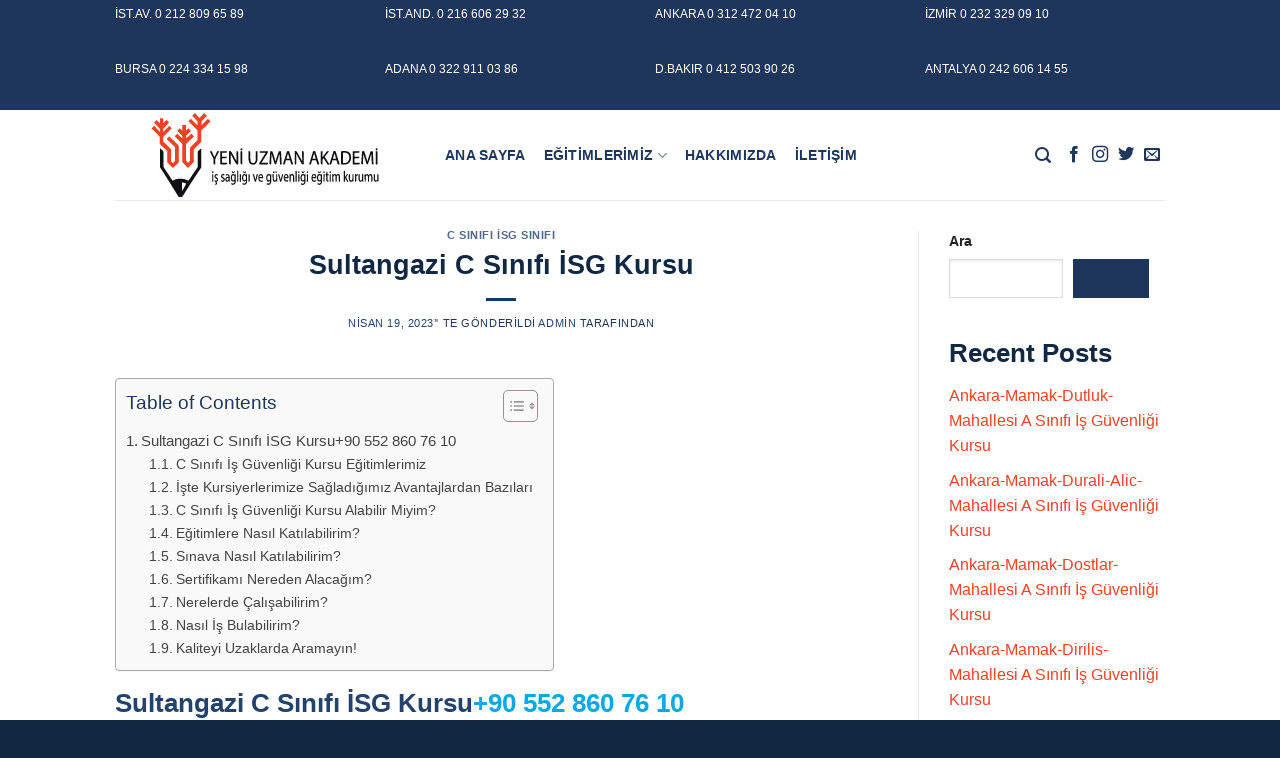

--- FILE ---
content_type: text/html; charset=UTF-8
request_url: https://www.izmirisguvenligikursu.com/sultangazi-c-sinifi-isg-kursu/
body_size: 26180
content:
<!DOCTYPE html>
<!--[if IE 9 ]><html lang="tr" prefix="og: https://ogp.me/ns#" class="ie9 loading-site no-js"> <![endif]-->
<!--[if IE 8 ]><html lang="tr" prefix="og: https://ogp.me/ns#" class="ie8 loading-site no-js"> <![endif]-->
<!--[if (gte IE 9)|!(IE)]><!--><html lang="tr" prefix="og: https://ogp.me/ns#" class="loading-site no-js"> <!--<![endif]--><head><script data-no-optimize="1">var litespeed_docref=sessionStorage.getItem("litespeed_docref");litespeed_docref&&(Object.defineProperty(document,"referrer",{get:function(){return litespeed_docref}}),sessionStorage.removeItem("litespeed_docref"));</script> <meta charset="UTF-8" /><link data-optimized="2" rel="stylesheet" href="https://www.izmirisguvenligikursu.com/wp-content/litespeed/css/be88e709074049712148ec91462baac2.css?ver=17812" /><link rel="profile" href="http://gmpg.org/xfn/11" /><link rel="pingback" href="https://www.izmirisguvenligikursu.com/xmlrpc.php" /><meta name="viewport" content="width=device-width, initial-scale=1, maximum-scale=1" /><title>Sultangazi C Sınıfı İSG Kursu | İzmir İş Güvenliği Kursu</title><meta name="description" content="Sultangazi C Sınıfı İSG Kursu veren Yeni Uzman Akademi’yi arayıp B sınıfı iş güvenliği kursu, işyeri hekimliği kursu,işyeri hemşireliği kursu, alabilirsiniz."/><meta name="robots" content="follow, index, max-snippet:-1, max-video-preview:-1, max-image-preview:large"/><link rel="canonical" href="https://www.izmirisguvenligikursu.com/sultangazi-c-sinifi-isg-kursu/" /><meta property="og:locale" content="tr_TR" /><meta property="og:type" content="article" /><meta property="og:title" content="Sultangazi C Sınıfı İSG Kursu | İzmir İş Güvenliği Kursu" /><meta property="og:description" content="Sultangazi C Sınıfı İSG Kursu veren Yeni Uzman Akademi’yi arayıp B sınıfı iş güvenliği kursu, işyeri hekimliği kursu,işyeri hemşireliği kursu, alabilirsiniz." /><meta property="og:url" content="https://www.izmirisguvenligikursu.com/sultangazi-c-sinifi-isg-kursu/" /><meta property="og:site_name" content="İş Güvenliği Kursu / İSG Kursu" /><meta property="article:tag" content="C Sınıfı İsg Kursu" /><meta property="article:tag" content="Sultangazi c sınıfı iş güvenliği kursu" /><meta property="article:tag" content="Sultangazi C Sınıfı İş Sağlığı Kursu" /><meta property="article:tag" content="Sultangazi c sınıfı isg kursu" /><meta property="article:tag" content="Sultangazi iş güvenliği kursu" /><meta property="article:tag" content="Sultangazi isg kursu" /><meta property="article:section" content="C Sınıfı İSG Sınıfı" /><meta property="article:published_time" content="2023-04-19T15:01:36+00:00" /><meta name="twitter:card" content="summary_large_image" /><meta name="twitter:title" content="Sultangazi C Sınıfı İSG Kursu | İzmir İş Güvenliği Kursu" /><meta name="twitter:description" content="Sultangazi C Sınıfı İSG Kursu veren Yeni Uzman Akademi’yi arayıp B sınıfı iş güvenliği kursu, işyeri hekimliği kursu,işyeri hemşireliği kursu, alabilirsiniz." /><meta name="twitter:label1" content="Written by" /><meta name="twitter:data1" content="admin" /><meta name="twitter:label2" content="Time to read" /><meta name="twitter:data2" content="8 dakika" /> <script type="application/ld+json" class="rank-math-schema-pro">{"@context":"https://schema.org","@graph":[{"@type":["EducationalOrganization","Organization"],"@id":"https://www.izmirisguvenligikursu.com/#organization","name":"\u0130\u015f G\u00fcvenli\u011fi Kursu / \u0130SG Kursu / \u0130SG E\u011fitimi","url":"https://www.izmirisguvenligikursu.com"},{"@type":"WebSite","@id":"https://www.izmirisguvenligikursu.com/#website","url":"https://www.izmirisguvenligikursu.com","name":"\u0130\u015f G\u00fcvenli\u011fi Kursu / \u0130SG Kursu","publisher":{"@id":"https://www.izmirisguvenligikursu.com/#organization"},"inLanguage":"tr"},{"@type":"ImageObject","@id":"https://www.izmiruzmanakademi.com/wp-content/uploads/2021/01/online-a-b-c-sinifi-is-guvenligi-egitimi-10-300x200-2.jpg","url":"https://www.izmiruzmanakademi.com/wp-content/uploads/2021/01/online-a-b-c-sinifi-is-guvenligi-egitimi-10-300x200-2.jpg","width":"200","height":"200","inLanguage":"tr"},{"@type":"BreadcrumbList","@id":"https://www.izmirisguvenligikursu.com/sultangazi-c-sinifi-isg-kursu/#breadcrumb","itemListElement":[{"@type":"ListItem","position":"1","item":{"@id":"https://www.izmirisguvenligikursu.com","name":"Ev"}},{"@type":"ListItem","position":"2","item":{"@id":"https://www.izmirisguvenligikursu.com/category/c-sinifi-isg-sinifi/","name":"C S\u0131n\u0131f\u0131 \u0130SG S\u0131n\u0131f\u0131"}},{"@type":"ListItem","position":"3","item":{"@id":"https://www.izmirisguvenligikursu.com/sultangazi-c-sinifi-isg-kursu/","name":"Sultangazi C S\u0131n\u0131f\u0131 \u0130SG Kursu"}}]},{"@type":"WebPage","@id":"https://www.izmirisguvenligikursu.com/sultangazi-c-sinifi-isg-kursu/#webpage","url":"https://www.izmirisguvenligikursu.com/sultangazi-c-sinifi-isg-kursu/","name":"Sultangazi C S\u0131n\u0131f\u0131 \u0130SG Kursu | \u0130zmir \u0130\u015f G\u00fcvenli\u011fi Kursu","datePublished":"2023-04-19T15:01:36+00:00","dateModified":"2023-04-19T15:01:36+00:00","isPartOf":{"@id":"https://www.izmirisguvenligikursu.com/#website"},"primaryImageOfPage":{"@id":"https://www.izmiruzmanakademi.com/wp-content/uploads/2021/01/online-a-b-c-sinifi-is-guvenligi-egitimi-10-300x200-2.jpg"},"inLanguage":"tr","breadcrumb":{"@id":"https://www.izmirisguvenligikursu.com/sultangazi-c-sinifi-isg-kursu/#breadcrumb"}},{"@type":"Person","@id":"https://www.izmirisguvenligikursu.com/sultangazi-c-sinifi-isg-kursu/#author","name":"admin","image":{"@type":"ImageObject","@id":"https://www.izmirisguvenligikursu.com/wp-content/litespeed/avatar/97013db6b01400cc7cd153e9d3f20c90.jpg?ver=1762420846","url":"https://www.izmirisguvenligikursu.com/wp-content/litespeed/avatar/97013db6b01400cc7cd153e9d3f20c90.jpg?ver=1762420846","caption":"admin","inLanguage":"tr"},"sameAs":["http://www.izmirisguvenligikursu.com"],"worksFor":{"@id":"https://www.izmirisguvenligikursu.com/#organization"}},{"@type":"NewsArticle","headline":"Sultangazi C S\u0131n\u0131f\u0131 \u0130SG Kursu | \u0130zmir \u0130\u015f G\u00fcvenli\u011fi Kursu","datePublished":"2023-04-19T15:01:36+00:00","dateModified":"2023-04-19T15:01:36+00:00","articleSection":"C S\u0131n\u0131f\u0131 \u0130SG S\u0131n\u0131f\u0131","author":{"@id":"https://www.izmirisguvenligikursu.com/sultangazi-c-sinifi-isg-kursu/#author","name":"admin"},"publisher":{"@id":"https://www.izmirisguvenligikursu.com/#organization"},"description":"Sultangazi C S\u0131n\u0131f\u0131 \u0130SG Kursu veren Yeni Uzman Akademi\u2019yi aray\u0131p B s\u0131n\u0131f\u0131 i\u015f g\u00fcvenli\u011fi kursu, i\u015fyeri hekimli\u011fi kursu,i\u015fyeri hem\u015fireli\u011fi kursu, alabilirsiniz.","copyrightYear":"2023","copyrightHolder":{"@id":"https://www.izmirisguvenligikursu.com/#organization"},"name":"Sultangazi C S\u0131n\u0131f\u0131 \u0130SG Kursu | \u0130zmir \u0130\u015f G\u00fcvenli\u011fi Kursu","@id":"https://www.izmirisguvenligikursu.com/sultangazi-c-sinifi-isg-kursu/#richSnippet","isPartOf":{"@id":"https://www.izmirisguvenligikursu.com/sultangazi-c-sinifi-isg-kursu/#webpage"},"image":{"@id":"https://www.izmiruzmanakademi.com/wp-content/uploads/2021/01/online-a-b-c-sinifi-is-guvenligi-egitimi-10-300x200-2.jpg"},"inLanguage":"tr","mainEntityOfPage":{"@id":"https://www.izmirisguvenligikursu.com/sultangazi-c-sinifi-isg-kursu/#webpage"}}]}</script> <link rel='dns-prefetch' href='//code.jivosite.com' /><link rel='dns-prefetch' href='//fonts.googleapis.com' /><link rel="alternate" type="application/rss+xml" title="İş Güvenliği Kursu / İSG Kursu / İSG Eğitimi &raquo; akışı" href="https://www.izmirisguvenligikursu.com/feed/" /><link rel="alternate" type="application/rss+xml" title="İş Güvenliği Kursu / İSG Kursu / İSG Eğitimi &raquo; yorum akışı" href="https://www.izmirisguvenligikursu.com/comments/feed/" /> <script type="litespeed/javascript" data-src="https://www.izmirisguvenligikursu.com/wp-includes/js/jquery/jquery.min.js?ver=3.7.1" id="jquery-core-js"></script> <link rel="https://api.w.org/" href="https://www.izmirisguvenligikursu.com/wp-json/" /><link rel="alternate" title="JSON" type="application/json" href="https://www.izmirisguvenligikursu.com/wp-json/wp/v2/posts/20797" /><link rel="EditURI" type="application/rsd+xml" title="RSD" href="https://www.izmirisguvenligikursu.com/xmlrpc.php?rsd" /><meta name="generator" content="WordPress 6.8.3" /><link rel='shortlink' href='https://www.izmirisguvenligikursu.com/?p=20797' /><link rel="alternate" title="oEmbed (JSON)" type="application/json+oembed" href="https://www.izmirisguvenligikursu.com/wp-json/oembed/1.0/embed?url=https%3A%2F%2Fwww.izmirisguvenligikursu.com%2Fsultangazi-c-sinifi-isg-kursu%2F" /><link rel="alternate" title="oEmbed (XML)" type="text/xml+oembed" href="https://www.izmirisguvenligikursu.com/wp-json/oembed/1.0/embed?url=https%3A%2F%2Fwww.izmirisguvenligikursu.com%2Fsultangazi-c-sinifi-isg-kursu%2F&#038;format=xml" />
<!--[if IE]><link rel="stylesheet" type="text/css" href="https://www.izmirisguvenligikursu.com/wp-content/themes/flatsome/assets/css/ie-fallback.css"><script src="//cdnjs.cloudflare.com/ajax/libs/html5shiv/3.6.1/html5shiv.js"></script><script>var head = document.getElementsByTagName('head')[0],style = document.createElement('style');style.type = 'text/css';style.styleSheet.cssText = ':before,:after{content:none !important';head.appendChild(style);setTimeout(function(){head.removeChild(style);}, 0);</script><script src="https://www.izmirisguvenligikursu.com/wp-content/themes/flatsome/assets/libs/ie-flexibility.js"></script><![endif]-->	<noscript><style>.woocommerce-product-gallery{ opacity: 1 !important; }</style></noscript><link rel="icon" href="https://www.izmirisguvenligikursu.com/wp-content/uploads/2022/06/cropped-logo-isg-260x100-1-32x32.png" sizes="32x32" /><link rel="icon" href="https://www.izmirisguvenligikursu.com/wp-content/uploads/2022/06/cropped-logo-isg-260x100-1-192x192.png" sizes="192x192" /><link rel="apple-touch-icon" href="https://www.izmirisguvenligikursu.com/wp-content/uploads/2022/06/cropped-logo-isg-260x100-1-180x180.png" /><meta name="msapplication-TileImage" content="https://www.izmirisguvenligikursu.com/wp-content/uploads/2022/06/cropped-logo-isg-260x100-1-270x270.png" /></head><body class="wp-singular post-template-default single single-post postid-20797 single-format-standard wp-theme-flatsome wp-child-theme-flatsome-child theme-flatsome woocommerce-no-js lightbox nav-dropdown-has-arrow nav-dropdown-has-shadow nav-dropdown-has-border"><a class="skip-link screen-reader-text" href="#main">Skip to content</a><div id="wrapper"><header id="header" class="header has-sticky sticky-jump"><div class="header-wrapper"><div id="top-bar" class="header-top hide-for-sticky nav-dark"><div class="flex-row container"><div class="flex-col hide-for-medium flex-left"><ul class="nav nav-left medium-nav-center nav-small  nav-divided"><li class="header-block"><div class="header-block-block-1"><div class="row"  id="row-1181561612"><div id="col-744596322" class="col medium-3 small-6 large-3"  ><div class="col-inner"  ><span style="color: #ffffff; font-size: 75%;">İST.AV. <a style="color: #ffffff;" href="tel:+902128096589" data-cke-saved-href="https://tel:+902128096589">0 212 809 65 89</a></span></div></div><div id="col-181228216" class="col medium-3 small-6 large-3"  ><div class="col-inner"  ><span style="color: #ffffff; font-size: 75%;">İST.AND. <a style="color: #ffffff;" href="tel:+902166062932">0 216 606 29 32</a></span></div></div><div id="col-849779276" class="col medium-3 small-6 large-3"  ><div class="col-inner"  ><span style="font-size: 75%; color: #ffffff;">ANKARA <a style="color: #ffffff;" href="tel:+903124720410" data-cke-saved-href="https://tel:+903124720410">0 312 472 04 10</a></span></div></div><div id="col-1721607923" class="col medium-3 small-6 large-3"  ><div class="col-inner"  ><span style="font-size: 75%; color: #ffffff;">İZMİR <a style="color: #ffffff;" href="tel:+902323290910" data-cke-saved-href="https://tel:+902323290910">0 232 329 09 10</a></span></div></div><div id="col-348659314" class="col medium-3 small-6 large-3"  ><div class="col-inner"  ><span style="font-size: 75%; color: #ffffff;">BURSA <a style="color: #ffffff;" href="tel:+902243341598" data-cke-saved-href="https://tel:+902243341598">0 224 334 15 98</a></span></div></div><div id="col-1239805703" class="col medium-3 small-6 large-3"  ><div class="col-inner"  ><span style="color: #ffffff; font-size: 75%;">ADANA <a style="color: #ffffff;" href="tel:+903229110386" data-cke-saved-href="https://tel:+903229110386">0 322 911 03 86</a></span></div></div><div id="col-995081669" class="col medium-3 small-6 large-3"  ><div class="col-inner"  ><span style="font-size: 75%; color: #ffffff;">D.BAKIR <a style="color: #ffffff;" href="tel:+904125039026" data-cke-saved-href="https://tel:+904125039026">0 412 503 90 26</a></span></div></div><div id="col-760216443" class="col medium-3 small-6 large-3"  ><div class="col-inner"  ><span style="color: #ffffff; font-size: 75%;">ANTALYA <a style="color: #ffffff;" href="tel:+902426061455" data-cke-saved-href="https://tel:+902426061455">0 242 606 14 55</a></span></div></div></div></div></li></ul></div><div class="flex-col hide-for-medium flex-center"><ul class="nav nav-center nav-small  nav-divided"></ul></div><div class="flex-col hide-for-medium flex-right"><ul class="nav top-bar-nav nav-right nav-small  nav-divided"></ul></div><div class="flex-col show-for-medium flex-grow"><ul class="nav nav-center nav-small mobile-nav  nav-divided"><li class="header-block"><div class="header-block-block-1"><div class="row"  id="row-871470879"><div id="col-2066634470" class="col medium-3 small-6 large-3"  ><div class="col-inner"  ><span style="color: #ffffff; font-size: 75%;">İST.AV. <a style="color: #ffffff;" href="tel:+902128096589" data-cke-saved-href="https://tel:+902128096589">0 212 809 65 89</a></span></div></div><div id="col-1874843439" class="col medium-3 small-6 large-3"  ><div class="col-inner"  ><span style="color: #ffffff; font-size: 75%;">İST.AND. <a style="color: #ffffff;" href="tel:+902166062932">0 216 606 29 32</a></span></div></div><div id="col-351321165" class="col medium-3 small-6 large-3"  ><div class="col-inner"  ><span style="font-size: 75%; color: #ffffff;">ANKARA <a style="color: #ffffff;" href="tel:+903124720410" data-cke-saved-href="https://tel:+903124720410">0 312 472 04 10</a></span></div></div><div id="col-828005036" class="col medium-3 small-6 large-3"  ><div class="col-inner"  ><span style="font-size: 75%; color: #ffffff;">İZMİR <a style="color: #ffffff;" href="tel:+902323290910" data-cke-saved-href="https://tel:+902323290910">0 232 329 09 10</a></span></div></div><div id="col-1912918383" class="col medium-3 small-6 large-3"  ><div class="col-inner"  ><span style="font-size: 75%; color: #ffffff;">BURSA <a style="color: #ffffff;" href="tel:+902243341598" data-cke-saved-href="https://tel:+902243341598">0 224 334 15 98</a></span></div></div><div id="col-179927188" class="col medium-3 small-6 large-3"  ><div class="col-inner"  ><span style="color: #ffffff; font-size: 75%;">ADANA <a style="color: #ffffff;" href="tel:+903229110386" data-cke-saved-href="https://tel:+903229110386">0 322 911 03 86</a></span></div></div><div id="col-956101732" class="col medium-3 small-6 large-3"  ><div class="col-inner"  ><span style="font-size: 75%; color: #ffffff;">D.BAKIR <a style="color: #ffffff;" href="tel:+904125039026" data-cke-saved-href="https://tel:+904125039026">0 412 503 90 26</a></span></div></div><div id="col-11415359" class="col medium-3 small-6 large-3"  ><div class="col-inner"  ><span style="color: #ffffff; font-size: 75%;">ANTALYA <a style="color: #ffffff;" href="tel:+902426061455" data-cke-saved-href="https://tel:+902426061455">0 242 606 14 55</a></span></div></div></div></div></li></ul></div></div></div><div id="masthead" class="header-main "><div class="header-inner flex-row container logo-left medium-logo-center" role="navigation"><div id="logo" class="flex-col logo">
<a href="https://www.izmirisguvenligikursu.com/" title="İş Güvenliği Kursu / İSG Kursu / İSG Eğitimi - İş Güvenliği Kursu / İSG Eğitimi / İSG Kursu" rel="home">
<img data-lazyloaded="1" src="[data-uri]" width="300" height="90" data-src="https://www.izmirisguvenligikursu.com/wp-content/uploads/2022/06/logo-isg-260x100-1.svg" class="header_logo header-logo" alt="İş Güvenliği Kursu / İSG Kursu / İSG Eğitimi"/><img data-lazyloaded="1" src="[data-uri]"  width="300" height="90" data-src="https://www.izmirisguvenligikursu.com/wp-content/uploads/2022/06/logo-isg-260x100-1.svg" class="header-logo-dark" alt="İş Güvenliği Kursu / İSG Kursu / İSG Eğitimi"/></a></div><div class="flex-col show-for-medium flex-left"><ul class="mobile-nav nav nav-left "><li class="nav-icon has-icon">
<a href="#" data-open="#main-menu" data-pos="left" data-bg="main-menu-overlay" data-color="" class="is-small" aria-label="Menu" aria-controls="main-menu" aria-expanded="false">
<i class="icon-menu" ></i>
</a></li></ul></div><div class="flex-col hide-for-medium flex-left
flex-grow"><ul class="header-nav header-nav-main nav nav-left  nav-size-medium nav-spacing-medium nav-uppercase" ><li id="menu-item-77" class="menu-item menu-item-type-post_type menu-item-object-page menu-item-home menu-item-77 menu-item-design-default"><a href="https://www.izmirisguvenligikursu.com/" class="nav-top-link">Ana Sayfa</a></li><li id="menu-item-78" class="menu-item menu-item-type-post_type menu-item-object-page menu-item-has-children menu-item-78 menu-item-design-default has-dropdown"><a href="https://www.izmirisguvenligikursu.com/egitimlerimiz/" class="nav-top-link">Eğitimlerimiz<i class="icon-angle-down" ></i></a><ul class="sub-menu nav-dropdown nav-dropdown-bold"><li id="menu-item-79" class="menu-item menu-item-type-post_type menu-item-object-page menu-item-79"><a href="https://www.izmirisguvenligikursu.com/a-sinifi-is-guvenligi-kursu/">A Sınıfı İş Güvenliği Kursu</a></li><li id="menu-item-80" class="menu-item menu-item-type-post_type menu-item-object-page menu-item-80"><a href="https://www.izmirisguvenligikursu.com/b-sinifi-is-guvenligi-kursu/">B Sınıfı İş Güvenliği Kursu</a></li><li id="menu-item-81" class="menu-item menu-item-type-post_type menu-item-object-page menu-item-81"><a href="https://www.izmirisguvenligikursu.com/c-sinifi-is-guvenligi-kursu/">C Sınıfı İş Güvenliği Kursu</a></li><li id="menu-item-82" class="menu-item menu-item-type-post_type menu-item-object-page menu-item-82"><a href="https://www.izmirisguvenligikursu.com/isyeri-hekimligi-egitimi/">İşyeri Hekimliği Eğitimi</a></li><li id="menu-item-83" class="menu-item menu-item-type-post_type menu-item-object-page menu-item-83"><a href="https://www.izmirisguvenligikursu.com/isyeri-hemsireligi-egitimi/">İşyeri Hemşireliği Eğitimi</a></li></ul></li><li id="menu-item-84" class="menu-item menu-item-type-post_type menu-item-object-page menu-item-84 menu-item-design-default"><a href="https://www.izmirisguvenligikursu.com/hakkimizda/" class="nav-top-link">Hakkımızda</a></li><li id="menu-item-85" class="menu-item menu-item-type-post_type menu-item-object-page menu-item-85 menu-item-design-default"><a href="https://www.izmirisguvenligikursu.com/iletisim/" class="nav-top-link">İletişim</a></li></ul></div><div class="flex-col hide-for-medium flex-right"><ul class="header-nav header-nav-main nav nav-right  nav-size-medium nav-spacing-medium nav-uppercase"><li class="header-search header-search-lightbox has-icon">
<a href="#search-lightbox" aria-label="Search" data-open="#search-lightbox" data-focus="input.search-field"
class="is-small">
<i class="icon-search" style="font-size:16px;"></i></a><div id="search-lightbox" class="mfp-hide dark text-center"><div class="searchform-wrapper ux-search-box relative form-flat is-large"><form role="search" method="get" class="searchform" action="https://www.izmirisguvenligikursu.com/"><div class="flex-row relative"><div class="flex-col flex-grow">
<label class="screen-reader-text" for="woocommerce-product-search-field-0">Search for:</label>
<input type="search" id="woocommerce-product-search-field-0" class="search-field mb-0" placeholder="Search&hellip;" value="" name="s" />
<input type="hidden" name="post_type" value="product" /></div><div class="flex-col">
<button type="submit" value="Search" class="ux-search-submit submit-button secondary button icon mb-0" aria-label="Submit">
<i class="icon-search" ></i>			</button></div></div><div class="live-search-results text-left z-top"></div></form></div></div></li><li class="html header-social-icons ml-0"><div class="social-icons follow-icons" ><a href="https://www.facebook.com/isgyeniuzmanakademi" target="_blank" data-label="Facebook" rel="noopener noreferrer nofollow" class="icon plain facebook tooltip" title="Facebook' ta Takip Edin" aria-label="Facebook&#039; ta Takip Edin"><i class="icon-facebook" ></i></a><a href="https://www.instagram.com/accounts/login/?next=/yeni_uzmanakademi/" target="_blank" rel="noopener noreferrer nofollow" data-label="Instagram" class="icon plain  instagram tooltip" title="Instagram' da Takip Edin" aria-label="Instagram&#039; da Takip Edin"><i class="icon-instagram" ></i></a><a href="https://twitter.com/yuzmanakademi" target="_blank" data-label="Twitter" rel="noopener noreferrer nofollow" class="icon plain  twitter tooltip" title="Twitter' da Takip Edin" aria-label="Twitter&#039; da Takip Edin"><i class="icon-twitter" ></i></a><a href="mailto:info@izmirisguvenligikursu.com" data-label="E-mail" rel="nofollow" class="icon plain  email tooltip" title="Bize email gönderin" aria-label="Bize email gönderin"><i class="icon-envelop" ></i></a></div></li></ul></div><div class="flex-col show-for-medium flex-right"><ul class="mobile-nav nav nav-right "><li class="header-search header-search-lightbox has-icon">
<a href="#search-lightbox" aria-label="Search" data-open="#search-lightbox" data-focus="input.search-field"
class="is-small">
<i class="icon-search" style="font-size:16px;"></i></a><div id="search-lightbox" class="mfp-hide dark text-center"><div class="searchform-wrapper ux-search-box relative form-flat is-large"><form role="search" method="get" class="searchform" action="https://www.izmirisguvenligikursu.com/"><div class="flex-row relative"><div class="flex-col flex-grow">
<label class="screen-reader-text" for="woocommerce-product-search-field-1">Search for:</label>
<input type="search" id="woocommerce-product-search-field-1" class="search-field mb-0" placeholder="Search&hellip;" value="" name="s" />
<input type="hidden" name="post_type" value="product" /></div><div class="flex-col">
<button type="submit" value="Search" class="ux-search-submit submit-button secondary button icon mb-0" aria-label="Submit">
<i class="icon-search" ></i>			</button></div></div><div class="live-search-results text-left z-top"></div></form></div></div></li></ul></div></div><div class="container"><div class="top-divider full-width"></div></div></div><div class="header-bg-container fill"><div class="header-bg-image fill"></div><div class="header-bg-color fill"></div></div></div></header><main id="main" class=""><div id="content" class="blog-wrapper blog-single page-wrapper"><div class="row row-large row-divided "><div class="large-9 col"><article id="post-20797" class="post-20797 post type-post status-publish format-standard hentry category-c-sinifi-isg-sinifi tag-c-sinifi-isg-kursu tag-sultangazi-c-sinifi-is-guvenligi-kursu tag-sultangazi-c-sinifi-is-sagligi-kursu tag-sultangazi-c-sinifi-isg-kursu tag-sultangazi-is-guvenligi-kursu tag-sultangazi-isg-kursu"><div class="article-inner "><header class="entry-header"><div class="entry-header-text entry-header-text-top text-center"><h6 class="entry-category is-xsmall">
<a href="https://www.izmirisguvenligikursu.com/category/c-sinifi-isg-sinifi/" rel="category tag">C Sınıfı İSG Sınıfı</a></h6><h1 class="entry-title">Sultangazi C Sınıfı İSG Kursu</h1><div class="entry-divider is-divider small"></div><div class="entry-meta uppercase is-xsmall">
<span class="posted-on"><a href="https://www.izmirisguvenligikursu.com/sultangazi-c-sinifi-isg-kursu/" rel="bookmark"><time class="entry-date published updated" datetime="2023-04-19T15:01:36+00:00">Nisan 19, 2023</time></a>&rsquo;&#039; te gönderildi</span><span class="byline"> <span class="meta-author vcard"><a class="url fn n" href="https://www.izmirisguvenligikursu.com/author/admin/">admin</a></span> tarafından</span></div></div></header><div class="entry-content single-page"><div id="ez-toc-container" class="ez-toc-v2_0_55 counter-hierarchy ez-toc-counter ez-toc-grey ez-toc-container-direction"><div class="ez-toc-title-container"><p class="ez-toc-title " >Table of Contents</p>
<span class="ez-toc-title-toggle"><a href="#" class="ez-toc-pull-right ez-toc-btn ez-toc-btn-xs ez-toc-btn-default ez-toc-toggle" aria-label="Toggle Table of Content" role="button"><label for="item-690e515703f09" ><span class=""><span style="display:none;">Toggle</span><span class="ez-toc-icon-toggle-span"><svg style="fill: #999;color:#999" xmlns="http://www.w3.org/2000/svg" class="list-377408" width="20px" height="20px" viewBox="0 0 24 24" fill="none"><path d="M6 6H4v2h2V6zm14 0H8v2h12V6zM4 11h2v2H4v-2zm16 0H8v2h12v-2zM4 16h2v2H4v-2zm16 0H8v2h12v-2z" fill="currentColor"></path></svg><svg style="fill: #999;color:#999" class="arrow-unsorted-368013" xmlns="http://www.w3.org/2000/svg" width="10px" height="10px" viewBox="0 0 24 24" version="1.2" baseProfile="tiny"><path d="M18.2 9.3l-6.2-6.3-6.2 6.3c-.2.2-.3.4-.3.7s.1.5.3.7c.2.2.4.3.7.3h11c.3 0 .5-.1.7-.3.2-.2.3-.5.3-.7s-.1-.5-.3-.7zM5.8 14.7l6.2 6.3 6.2-6.3c.2-.2.3-.5.3-.7s-.1-.5-.3-.7c-.2-.2-.4-.3-.7-.3h-11c-.3 0-.5.1-.7.3-.2.2-.3.5-.3.7s.1.5.3.7z"/></svg></span></span></label><input aria-label="Toggle" aria-label="item-690e515703f09"  type="checkbox" id="item-690e515703f09"></a></span></div><nav><ul class='ez-toc-list ez-toc-list-level-1 ' ><li class='ez-toc-page-1 ez-toc-heading-level-2'><a class="ez-toc-link ez-toc-heading-1" href="#Sultangazi_C_Sinifi_ISG_Kursu90_552_860_76_10" title="Sultangazi C S&#305;n&#305;f&#305; &#304;SG Kursu+90 552 860 76 10">Sultangazi C S&#305;n&#305;f&#305; &#304;SG Kursu+90 552 860 76 10</a><ul class='ez-toc-list-level-3'><li class='ez-toc-heading-level-3'><a class="ez-toc-link ez-toc-heading-2" href="#C_Sinifi_Is_Guvenligi_Kursu_Egitimlerimiz" title="C S&#305;n&#305;f&#305; &#304;&#351; G&uuml;venli&#287;i Kursu E&#287;itimlerimiz">C S&#305;n&#305;f&#305; &#304;&#351; G&uuml;venli&#287;i Kursu E&#287;itimlerimiz</a></li><li class='ez-toc-page-1 ez-toc-heading-level-3'><a class="ez-toc-link ez-toc-heading-3" href="#Iste_Kursiyerlerimize_Sagladigimiz_Avantajlardan_Bazilari" title="&#304;&#351;te Kursiyerlerimize Sa&#287;lad&#305;&#287;&#305;m&#305;z Avantajlardan Baz&#305;lar&#305;">&#304;&#351;te Kursiyerlerimize Sa&#287;lad&#305;&#287;&#305;m&#305;z Avantajlardan Baz&#305;lar&#305;</a></li><li class='ez-toc-page-1 ez-toc-heading-level-3'><a class="ez-toc-link ez-toc-heading-4" href="#C_Sinifi_Is_Guvenligi_Kursu_Alabilir_Miyim" title="C S&#305;n&#305;f&#305; &#304;&#351; G&uuml;venli&#287;i Kursu Alabilir Miyim?">C S&#305;n&#305;f&#305; &#304;&#351; G&uuml;venli&#287;i Kursu Alabilir Miyim?</a></li><li class='ez-toc-page-1 ez-toc-heading-level-3'><a class="ez-toc-link ez-toc-heading-5" href="#Egitimlere_Nasil_Katilabilirim" title="E&#287;itimlere Nas&#305;l Kat&#305;labilirim?">E&#287;itimlere Nas&#305;l Kat&#305;labilirim?</a></li><li class='ez-toc-page-1 ez-toc-heading-level-3'><a class="ez-toc-link ez-toc-heading-6" href="#Sinava_Nasil_Katilabilirim" title="S&#305;nava Nas&#305;l Kat&#305;labilirim?">S&#305;nava Nas&#305;l Kat&#305;labilirim?</a></li><li class='ez-toc-page-1 ez-toc-heading-level-3'><a class="ez-toc-link ez-toc-heading-7" href="#Sertifikami_Nereden_Alacagim" title="Sertifikam&#305; Nereden Alaca&#287;&#305;m?">Sertifikam&#305; Nereden Alaca&#287;&#305;m?</a></li><li class='ez-toc-page-1 ez-toc-heading-level-3'><a class="ez-toc-link ez-toc-heading-8" href="#Nerelerde_Calisabilirim" title="Nerelerde &Ccedil;al&#305;&#351;abilirim?">Nerelerde &Ccedil;al&#305;&#351;abilirim?</a></li><li class='ez-toc-page-1 ez-toc-heading-level-3'><a class="ez-toc-link ez-toc-heading-9" href="#Nasil_Is_Bulabilirim" title="Nas&#305;l &#304;&#351; Bulabilirim?">Nas&#305;l &#304;&#351; Bulabilirim?</a></li><li class='ez-toc-page-1 ez-toc-heading-level-3'><a class="ez-toc-link ez-toc-heading-10" href="#Kaliteyi_Uzaklarda_Aramayin" title="Kaliteyi Uzaklarda Aramay&#305;n! ">Kaliteyi Uzaklarda Aramay&#305;n! </a></li></ul></li></ul></nav></div><div class="bialty-container"><h2><span class="ez-toc-section" id="Sultangazi_C_Sinifi_ISG_Kursu90_552_860_76_10"></span><span style="color: #00aae7;"><a href="https://www.izmirisguvenligikursu.com/">Sultangazi C S&#305;n&#305;f&#305; &#304;SG Kursu</a><strong><a style="color: #00aae7;" href="tel:+905528607610">+90 552 860 76 10</a></strong></span><span class="ez-toc-section-end"></span></h2><p><a href="https://yeniuzmanakademi.com/" target="_blank" rel="noopener">Sultangazi C S&#305;n&#305;f&#305; &#304;SG Kursu</a> olan Yeni Uzman Akademi olarak uzman e&#287;itimcilerimiz, e&#287;itim dan&#305;&#351;manlar&#305;m&#305;z ve son teknoloji e&#287;itim materyallerimiz ile Sultangazi C S&#305;n&#305;f&#305; &#304;SG Kursu e&#287;itimleri vermekteyiz.</p><figure id="attachment_163" aria-describedby="caption-attachment-163" style="width: 329px" class="wp-caption alignright"><img data-lazyloaded="1" src="[data-uri]" fetchpriority="high" decoding="async" class="wp-image-163" style="font-size: 14.4px;" data-src="https://www.izmiruzmanakademi.com/wp-content/uploads/2021/01/online-a-b-c-sinifi-is-guvenligi-egitimi-10-300x200-2.jpg" alt="Sultangazi C S&#305;n&#305;f&#305; &#304;SG Kursu, &#304;&#351; G&uuml;venli&#287;i Kursu / &#304;SG Kursu / &#304;SG E&#287;itimi" width="329" height="219" title="Sultangazi C S&#305;n&#305;f&#305; &#304;SG Kursu 1"><figcaption id="caption-attachment-163" class="wp-caption-text">Sultangazi C S&#305;n&#305;f&#305; &#304;SG Kursu</figcaption></figure><h3><span class="ez-toc-section" id="C_Sinifi_Is_Guvenligi_Kursu_Egitimlerimiz"></span><span style="color: #00aae7;"><strong>C S&#305;n&#305;f&#305; &#304;&#351; G&uuml;venli&#287;i Kursu E&#287;itimlerimiz</strong></span><span class="ez-toc-section-end"></span></h3><p>C S&#305;n&#305;f&#305; &#304;&#351; G&uuml;venli&#287;i Kursu olan Yeni Uzman Akademi bakanl&#305;k onayl&#305; ve online e&#287;itimlerinin kalitesi ile &ouml;ne &ccedil;&#305;k&#305;yor. &#304;&#351; g&uuml;venli&#287;i, &ccedil;al&#305;&#351;anlar&#305;n sa&#287;l&#305;&#287;&#305; ve g&uuml;venli&#287;i a&ccedil;&#305;s&#305;ndan son derece &ouml;nemlidir. Bu nedenle, i&#351;yerlerinde i&#351; g&uuml;venli&#287;i &ouml;nlemlerinin al&#305;nmas&#305; gerekmektedir. C S&#305;n&#305;f&#305; &#304;&#351; G&uuml;venli&#287;i Kursu da, i&#351;yerlerinde &ccedil;al&#305;&#351;anlar i&ccedil;in belirli bir e&#287;itim d&uuml;zeyi sa&#287;lamak amac&#305;yla d&uuml;zenlenen bir kurs t&uuml;r&uuml;d&uuml;r.</p><p>Yeni Uzman Akademi, i&#351; g&uuml;venli&#287;i alan&#305;nda kaliteli e&#287;itimler veren &ouml;nc&uuml; kurulu&#351;tur. Bu nedenle, C S&#305;n&#305;f&#305; &#304;&#351; G&uuml;venli&#287;i Kursu almak isteyenler i&ccedil;in en do&#287;ru adreslerden biridir.</p><p>Yeni Uzman Akademi&rsquo;nin C S&#305;n&#305;f&#305; &#304;&#351; G&uuml;venli&#287;i Kursu, i&#351; g&uuml;venli&#287;i konusunda gerekli olan temel bilgi ve becerileri kazanmak isteyenler i&ccedil;in ideal bir se&ccedil;enektir. Kurs kapsam&#305;nda, i&#351; g&uuml;venli&#287;i y&ouml;netmeli&#287;i, risk analizi, i&#351; g&uuml;venli&#287;i ekipmanlar&#305; ve kullan&#305;m&#305;, yang&#305;n g&uuml;venli&#287;i gibi konular ele al&#305;nmaktad&#305;r.</p><p>Sekt&ouml;rde &ouml;nc&uuml; isim Yeni Uzman Akademi&rsquo;nin C S&#305;n&#305;f&#305; &#304;&#351; G&uuml;venli&#287;i Kursu, uzman e&#287;itmenler taraf&#305;ndan verilmektedir. E&#287;itmenler, konular&#305; interaktif bir &#351;ekilde anlatarak &ouml;&#287;rencilerin daha iyi anlamalar&#305;n&#305; sa&#287;lamaktad&#305;r. Ayr&#305;ca, kurs sonunda yap&#305;lan oru &ccedil;&ouml;z&uuml;m programlar&#305;yla da &ouml;&#287;rencilerin ald&#305;klar&#305; e&#287;itimi ne kadar ba&#351;ar&#305;l&#305; bir &#351;ekilde tamamlad&#305;klar&#305;n&#305; &ouml;l&ccedil;mektedir.</p><h3><span class="ez-toc-section" id="Iste_Kursiyerlerimize_Sagladigimiz_Avantajlardan_Bazilari"></span><span style="color: #00aae7;"><strong>&#304;&#351;te Kursiyerlerimize Sa&#287;lad&#305;&#287;&#305;m&#305;z Avantajlardan Baz&#305;lar&#305;</strong></span><span class="ez-toc-section-end"></span></h3><p>E&#287;itimde kalitenin de&#287;i&#351;mez adresi Yeni Uzman Akademi, i&#351; g&uuml;venli&#287;i e&#287;itiminde sundu&#287;u kaliteli e&#287;itimler ve profesyonel e&#287;iticileri ile &ouml;ne &ccedil;&#305;k&#305;yor. &Ouml;zellikle, C S&#305;n&#305;f&#305; &#304;&#351; G&uuml;venli&#287;i Kursu konusunda verilen e&#287;itimler, g&uuml;ncel ders kitaplar&#305; ve dijital ders kaynaklar&#305; ile &ouml;&#287;rencilere en iyi &#351;ekilde sunuluyor.</p><p>Kurslar, profesyonel e&#287;iticiler taraf&#305;ndan verilmekte ve &ouml;&#287;rencilerin konular&#305; daha iyi anlamalar&#305;n&#305; sa&#287;lamak i&ccedil;in interaktif bir &#351;ekilde anlat&#305;lmaktad&#305;r. Ayr&#305;ca, kurs sonunda yap&#305;lacak s&#305;navlara haz&#305;rl&#305;k amac&#305;yla online soru &ccedil;&ouml;z&uuml;m kamp&#305; d&uuml;zenlenmektedir.</p><p>G&uuml;ncel ders kitaplar&#305;, &ouml;&#287;rencilerin i&#351; g&uuml;venli&#287;i konusunda gerekli bilgi ve becerileri kazanmalar&#305;n&#305; sa&#287;lamaktad&#305;r. Dijital ders kaynaklar&#305; ise, &ouml;&#287;rencilerin istedikleri zaman istedikleri yerden ders materyallerine eri&#351;ebilmelerini sa&#287;layarak e&#287;itimlerin daha verimli ge&ccedil;mesini sa&#287;lamaktad&#305;r.</p><p>Yeni Uzman Akademi&rsquo;nin C S&#305;n&#305;f&#305; &#304;&#351; G&uuml;venli&#287;i Kursu, i&#351;yerlerinde &ccedil;al&#305;&#351;anlar i&ccedil;in i&#351; g&uuml;venli&#287;i konusunda gerekli olan temel bilgi ve becerileri kazand&#305;rmak amac&#305;yla d&uuml;zenlenmektedir. Kurs s&uuml;resince i&#351; g&uuml;venli&#287;i y&ouml;netmeli&#287;i, risk analizi, i&#351; g&uuml;venli&#287;i ekipmanlar&#305; ve kullan&#305;m&#305;, yang&#305;n g&uuml;venli&#287;i gibi konular ele al&#305;nmaktad&#305;r. Bakanl&#305;k onayl&#305; ve online olarak ger&ccedil;ekle&#351;irilen &nbsp;C S&#305;n&#305;f&#305; &#304;&#351; G&uuml;venli&#287;i Kursu e&#287;itimlerimize bekliyoruz.</p><h3><span class="ez-toc-section" id="C_Sinifi_Is_Guvenligi_Kursu_Alabilir_Miyim"></span><span style="color: #00aae7;"><strong>C S&#305;n&#305;f&#305; &#304;&#351; G&uuml;venli&#287;i Kursu Alabilir Miyim?</strong></span><span class="ez-toc-section-end"></span></h3><p>&Ccedil;SBG&rsquo;ce C S&#305;n&#305;f&#305; &#304;&#351; G&uuml;venli&#287;i Kursunu kimlerin alabilece&#287;i belirtilmi&#351;tir. C S&#305;n&#305;f&#305; &#304;&#351; G&uuml;venli&#287;i Kursu almak isteyenlerin;</p><p>Mimar, m&uuml;hendis, teknik &ouml;&#287;retmen, fizik&ccedil;i, kimyager, biyolog veya &#304;SG Teknikeri olmas&#305; gereklidir. Gerekli e&#287;itimleri alarak C S&#305;n&#305;f&#305; &#304;&#351; G&uuml;venli&#287;i Uzman&#305; olmak isteyenlerin belirtilen meslekleri belirten diplomaya sahip olmalar&#305; gereklidir. Bakanl&#305;k&ccedil;a belirtilenler d&#305;&#351;&#305;ndakilerin C S&#305;n&#305;f&#305; &#304;&#351; G&uuml;venli&#287;i Kursu almalar&#305; maalesef m&uuml;mk&uuml;n de&#287;ildir.</p><p>Kimi &uuml;niversitelerce a&ccedil;&#305;k&ouml;&#287;retim ve uzaktan e&#287;itim modelleri ile &#304;SG Programlar&#305; d&uuml;zenlenir.&nbsp; Mezuniyetinizin uygun olmamas&#305; halinde; bu programlar&#305; bitirerek T&uuml;rkiye &#304;&#351; G&uuml;venli&#287;i Kursu Yeni Uzman Akademi&rsquo;de C s&#305;n&#305;f&#305; &#304;&#351; G&uuml;venli&#287;i Kursu alabilirsiniz.</p><h3><span class="ez-toc-section" id="Egitimlere_Nasil_Katilabilirim"></span><span style="color: #00aae7;"><strong>E&#287;itimlere Nas&#305;l Kat&#305;labilirim?</strong></span><span class="ez-toc-section-end"></span></h3><p>Geni&#351; bir e&#287;itim yelpazesine sahip&nbsp; Yeni Uzman Akademi C S&#305;n&#305;f&#305; &#304;&#351; G&uuml;venli&#287;i Kursu, ilgili bakanl&#305;k&ccedil;a yetkilendirilmi&#351; bir kurum olarak e&#287;itimlerini ger&ccedil;ekle&#351;tirmektedir. Kurs, 81 saatlik offline e&#287;itim, 99 saatlik online e&#287;itim ve 40 saatlik staj e&#287;itimi olmak &uuml;zere toplamda 220 saatlik bir programd&#305;r.</p><p>81 saatlik offline e&#287;itimler, internet ortam&#305;nda ve kat&#305;l&#305;mc&#305;lar&#305;n istedikleri zaman aral&#305;&#287;&#305;nda kat&#305;labildikleri e&#287;itimler &#351;eklinde planlanm&#305;&#351;t&#305;r. Kurumumuzun C S&#305;n&#305;f&#305; &#304;&#351; G&uuml;venli&#287;i Kursu offline e&#287;itimlerine uzaktan e&#287;itim butonundan ula&#351;abilirsiniz. B&ouml;ylelikle C S&#305;n&#305;f&#305; &#304;&#351; G&uuml;veli&#287;i Kursu programlar&#305;n&#305; kendi program&#305;naza sekronize edebilirsiniz.</p><p>99 saatlik online e&#287;itimler ise, &ouml;&#287;rencilere &ouml;zg&uuml;rce zaman y&ouml;netimi yapma imkan&#305; sa&#287;lamaktad&#305;r. Dijital ders kaynaklar&#305;, online soru &ccedil;&ouml;z&uuml;m kamp&#305;, video dersler ve canl&#305; s&#305;n&#305;f seanslar&#305; gibi etkile&#351;imli e&#287;itim materyalleri kullan&#305;larak &ouml;&#287;rencilerin konular&#305; daha iyi anlamalar&#305; ama&ccedil;lanmaktad&#305;r.</p><p>Son olarak, 40 saatlik staj e&#287;itimi, &ouml;&#287;rencilerin teorik bilgilerini pratik uygulamalara d&ouml;n&uuml;&#351;t&uuml;rmelerine yard&#305;mc&#305; olmaktad&#305;r. Staj e&#287;itimi, i&#351;yerlerinde ger&ccedil;ekle&#351;tirilmekte ve &ouml;&#287;rencilerin i&#351; g&uuml;venli&#287;i uygulamalar&#305;n&#305; yak&#305;ndan g&ouml;zlemlemelerine ve deneyim kazanmalar&#305;na olanak tan&#305;maktad&#305;r. Kurumumuz C S&#305;n&#305;f&#305; &#304;&#351; G&uuml;venli&#287;i Kursu programlar&#305;na kat&#305;lan &ouml;&#287;rencilerimiz i&ccedil;in staj yerlerini farkl&#305; illerde tahsis eder.</p><p>Yeni Uzman Akademi, bu &#351;ekilde kapsaml&#305; bir C S&#305;n&#305;f&#305; &#304;&#351; G&uuml;venli&#287;i Kursu program&#305; sunarak, &ouml;&#287;rencilerin i&#351; g&uuml;venli&#287;i konusunda gerekli bilgi ve becerileri kazanmalar&#305;n&#305; sa&#287;lamaktad&#305;r.</p><h3><span class="ez-toc-section" id="Sinava_Nasil_Katilabilirim"></span><span style="color: #00aae7;"><strong>S&#305;nava Nas&#305;l Kat&#305;labilirim?</strong></span><span class="ez-toc-section-end"></span></h3><p>Dilerseniz &ouml;ncelikle &Ouml;SYM S&#305;navlar&#305; hakk&#305;nda dilerseniz &ouml;zet olarak bilgiler aktaral&#305;m. &Ouml;SYM taraf&#305;ndan d&uuml;zenlenen &#304;&#351; Sa&#287;l&#305;&#287;&#305; ve G&uuml;venli&#287;i s&#305;navlar&#305; &ldquo;&#304;SG&rdquo; olarak adland&#305;r&#305;l&#305;r. Bir y&#305;lda iki defa ger&ccedil;ekle&#351;tirilir.Yaz&#305;m&#305;z&#305;n da konusu olan C S&#305;n&#305;f&#305; &#304;&#351; G&uuml;venli&#287;i Kursu kat&#305;l&#305;mc&#305;lar&#305; ba&#351;ta olmak &uuml;zere; B ve A S&#305;n&#305;f&#305; &#304;&#351; G&uuml;venli&#287;i Kursu alanlar da bu s&#305;nava girmelidirler. Di&#287;er Sa&#287;l&#305;k Personeli ve &#304;&#351;yeri Hekimli&#287;i Kursu alanlar&#305;n da bu s&#305;navlara girmeleri zorunludur.</p><p>S&#305;nav belirlenen &#351;ehirlerde ger&ccedil;ekle&#351;tirilir ve adaylar&#305;n ba&#351;vuru esnas&#305;nda iki s&#305;nav merkezi se&ccedil;me haklar&#305; vard&#305;r. S&#305;navda ba&#351;ar&#305;l&#305; olmak i&ccedil;in de C s&#305;n&#305;f&#305; &#304;&#351; G&uuml;venli&#287;i Kursu kat&#305;l&#305;mc&#305;lar&#305;m&#305;z&#305;n 50 sorudan en 35 tanesine do&#287;ru cevap vermeleri gerekir. Yeterli soruya do&#287;ru cevap verenler (her sorunun do&#287;ru cevab&#305; 2 puan) sertifikalar&#305;n&#305; almaya hak kazan&#305;rlar. Burada dikkat edilmesi gereken konulardan biri de yanl&#305;&#351; cevaplar&#305;n do&#287;ru cevaplar&#305; etkilemiyor olmas&#305;d&#305;r.</p><h3><span class="ez-toc-section" id="Sertifikami_Nereden_Alacagim"></span><span style="color: #00aae7;"><strong>Sertifikam&#305; Nereden Alaca&#287;&#305;m?</strong></span><span class="ez-toc-section-end"></span></h3><p>Herhangi bir yere giderek sertifikan&#305;z&#305; teslim alman&#305;z gerekmiyor. Ger&ccedil;ekle&#351;tirilen &#304;SG S&#305;nav&#305;nda yeterli puan alanlar, sertifika ba&#351;vuru i&#351;lemlerini ger&ccedil;ekle&#351;tirdikten sonra bakanl&#305;k&ccedil;a sertifikalar &#304;SG Katip izleme program&#305;na yans&#305;t&#305;l&#305;r.</p><p>Art&#305;k &#304;SG Profesyonelleri aras&#305;na ismini yazd&#305;rm&#305;&#351; olan C S&#305;n&#305;f&#305; &#304;&#351; G&uuml;venli&#287;i Kursu kat&#305;l&#305;mc&#305;lar&#305;m&#305;z g&ouml;rev alabilirler.</p><h3><span class="ez-toc-section" id="Nerelerde_Calisabilirim"></span><span style="color: #00aae7;"><strong>Nerelerde &Ccedil;al&#305;&#351;abilirim?</strong></span><span class="ez-toc-section-end"></span></h3><p>OSGB firmalar&#305;nda &ccedil;al&#305;&#351;abilecekleri gibi sadece bir tek i&#351;yerinde tam zamanl&#305;, yar&#305; zamanl&#305; veya saatli de &ccedil;al&#305;&#351;abilirler. Az tehlikeli i&#351; yerlerinde g&ouml;rev alabilen C S&#305;n&#305;f&#305; &#304;&#351; G&uuml;venli&#287;i Uzmanlar&#305;n&#305;n &ccedil;al&#305;&#351;malar&#305; hakk&#305;nda y&ouml;netmeliklerde de&#287;i&#351;iklik de yap&#305;labilir. G&uuml;n&uuml;m&uuml;zde C S&#305;n&#305;f&#305; &#304;&#351; G&uuml;venli&#287;i Uzmanlar&#305; ihtiya&ccedil;tan dolay&#305; &ldquo;tehlikeli s&#305;n&#305;f&rdquo;ta yer alan i&#351; yerlerinde de &ccedil;al&#305;&#351;abilirler.</p><p>Az tehlikeli s&#305;n&#305;fta yer alanlar i&#351; yerlerinde, her &ccedil;al&#305;&#351;an i&ccedil;in ayda en az 10 dakika. Tehlikeli s&#305;n&#305;fta yer alani&#351; yerlerinde ise, her &ccedil;al&#305;&#351;an personel i&ccedil;in ayda en az 20 dakika g&ouml;rev al&#305;rlar.</p><h3><span class="ez-toc-section" id="Nasil_Is_Bulabilirim"></span><span style="color: #00aae7;"><strong>Nas&#305;l &#304;&#351; Bulabilirim?</strong></span><span class="ez-toc-section-end"></span></h3><p>Siz T&uuml;rkiye&nbsp; &#304;&#351; Sa&#287;l&#305;&#287;&#305; ve G&uuml;venli&#287;i Kursu Yeni Uzman Akademi&rsquo;de sadece C S&#305;n&#305;f&#305; &#304;&#351; G&uuml;venli&#287;i Kursu almad&#305;n&#305;z. Sizler ayn&#305; zamanda Yeni Uzman Akademi ailesinin birer bireyi oldunuz. &#304;&#351;e yerle&#351;me konusunda Yeni Uzman Akademi C S&#305;n&#305;f&#305; &#304;&#351; G&uuml;venli&#287;i Kursu kat&#305;l&#305;mc&#305;lar&#305; ve di&#287;er e&#287;itimlerine kat&#305;lanlara i&#351; konusunda da &ouml;nc&uuml;l&uuml;k ediyor. Haz&#305;rlam&#305;&#351; oldu&#287;umuz platformumuz sayesinde t&uuml;m &#304;SG Profesyonellerini, &#304;SG Profesyoneli arayan firmalarla bulu&#351;turuyoruz.</p><h3><span class="ez-toc-section" id="Kaliteyi_Uzaklarda_Aramayin"></span><span style="color: #00aae7;"><strong>Kaliteyi Uzaklarda Aramay&#305;n! </strong></span><span class="ez-toc-section-end"></span></h3><p>Kurumumuzdan ba&#351;ta C S&#305;n&#305;f&#305; &#304;&#351; G&uuml;venli&#287;i Kursu olmak &uuml;zere B ve A S&#305;n&#305;f&#305; &#304;&#351; G&uuml;venli&#287;i Kursu da alabilirsiniz. Ayr&#305;ca &#304;&#351;yeri Hekimli&#287;i Kursu ve &#304;&#351;yeri Hem&#351;ireli&#287;i Kursu programlar&#305;m&#305;zla da t&uuml;m &#304;SG Profesyoneli adaylar&#305;n&#305;n hizmetindeyiz. Programlar&#305;m&#305;z&#305;n hepsi online e&#287;itim ile yap&#305;l&#305;r. Tamamen uzaktan e&#287;itimle ders programlar&#305;n&#305;z&#305; tamamlayabilirsiniz.</p><p>&Ouml;zverili yakla&#351;&#305;m</p><p>&Ouml;&#287;renci odakl&#305; e&#287;itimler</p><p>Soru ve sorunlar&#305;n&#305;za h&#305;zl&#305; yan&#305;t</p><p>Bakanl&#305;k onayl&#305; e&#287;itim kurumlar&#305;</p><p>G&uuml;ncel ders kitaplar&#305;</p><p>WhatsApp ders &ccedil;al&#305;&#351;ma gruplar&#305;</p><p>&#304;&#351;e yerle&#351;tirme konusunda rehberlik &ccedil;al&#305;&#351;malar&#305;</p><p>Dijital ders notlar&#305;, hap bilgiler, denemeler</p><p>S&#305;nav &ouml;ncesi soru &ccedil;&ouml;z&uuml;m programlar&#305;</p><p>Ders videolar&#305;na s&#305;n&#305;rs&#305;z eri&#351;im sizler i&ccedil;in Yeni Uzman Akademi &#304;&#351; Sa&#287;l&#305;&#287;&#305; ve G&uuml;venli&#287;i Kursu E&#287;itim Kurumlar&#305;nda.</p><p>Hemen aray&#305;n e&#287;itimlerimiz ile ilgili geni&#351; bilgi al&#305;n ve e&#287;itim dan&#305;&#351;manlar&#305;m&#305;za sorular&#305;n&#305;z&#305; y&ouml;neltin. Kay&#305;t i&#351;lemlerinizi online ger&ccedil;ekle&#351;tirmeniz de size sunulan ayr&#305; bir f&#305;rsat. &Uuml;stelik &ouml;nce e&#287;itiminizi ba&#351;lat&#305;n &ouml;demenizi e- devlet program&#305;nda kursunuzun tan&#305;mland&#305;&#287;&#305;n&#305; g&ouml;rd&uuml;kten sonra yap&#305;n.</p></div><div class="blog-share text-center"><div class="is-divider medium"></div><div class="social-icons share-icons share-row relative" ><a href="whatsapp://send?text=Sultangazi%20C%20S%C4%B1n%C4%B1f%C4%B1%20%C4%B0SG%20Kursu - https://www.izmirisguvenligikursu.com/sultangazi-c-sinifi-isg-kursu/" data-action="share/whatsapp/share" class="icon button circle is-outline tooltip whatsapp show-for-medium" title="Share on WhatsApp" aria-label="Share on WhatsApp"><i class="icon-whatsapp"></i></a><a href="https://www.facebook.com/sharer.php?u=https://www.izmirisguvenligikursu.com/sultangazi-c-sinifi-isg-kursu/" data-label="Facebook" onclick="window.open(this.href,this.title,'width=500,height=500,top=300px,left=300px');  return false;" rel="noopener noreferrer nofollow" target="_blank" class="icon button circle is-outline tooltip facebook" title="Facebook ile Paylaş" aria-label="Facebook ile Paylaş"><i class="icon-facebook" ></i></a><a href="https://twitter.com/share?url=https://www.izmirisguvenligikursu.com/sultangazi-c-sinifi-isg-kursu/" onclick="window.open(this.href,this.title,'width=500,height=500,top=300px,left=300px');  return false;" rel="noopener noreferrer nofollow" target="_blank" class="icon button circle is-outline tooltip twitter" title="Twitter ile Paylaş" aria-label="Twitter ile Paylaş"><i class="icon-twitter" ></i></a><a href="mailto:enteryour@addresshere.com?subject=Sultangazi%20C%20S%C4%B1n%C4%B1f%C4%B1%20%C4%B0SG%20Kursu&amp;body=Check%20this%20out:%20https://www.izmirisguvenligikursu.com/sultangazi-c-sinifi-isg-kursu/" rel="nofollow" class="icon button circle is-outline tooltip email" title="Arkadaşına Email İle Gönder" aria-label="Arkadaşına Email İle Gönder"><i class="icon-envelop" ></i></a><a href="https://pinterest.com/pin/create/button/?url=https://www.izmirisguvenligikursu.com/sultangazi-c-sinifi-isg-kursu/&amp;media=&amp;description=Sultangazi%20C%20S%C4%B1n%C4%B1f%C4%B1%20%C4%B0SG%20Kursu" onclick="window.open(this.href,this.title,'width=500,height=500,top=300px,left=300px');  return false;" rel="noopener noreferrer nofollow" target="_blank" class="icon button circle is-outline tooltip pinterest" title="Pinterest&rsquo; te İğnele" aria-label="Pinterest&rsquo; te İğnele"><i class="icon-pinterest" ></i></a><a href="https://www.linkedin.com/shareArticle?mini=true&url=https://www.izmirisguvenligikursu.com/sultangazi-c-sinifi-isg-kursu/&title=Sultangazi%20C%20S%C4%B1n%C4%B1f%C4%B1%20%C4%B0SG%20Kursu" onclick="window.open(this.href,this.title,'width=500,height=500,top=300px,left=300px');  return false;"  rel="noopener noreferrer nofollow" target="_blank" class="icon button circle is-outline tooltip linkedin" title="Share on LinkedIn" aria-label="Share on LinkedIn"><i class="icon-linkedin" ></i></a></div></div></div><footer class="entry-meta text-center">
Bu gönderi <a href="https://www.izmirisguvenligikursu.com/category/c-sinifi-isg-sinifi/" rel="category tag">C Sınıfı İSG Sınıfı</a>&rsquo; te gönderildi ve <a href="https://www.izmirisguvenligikursu.com/tag/c-sinifi-isg-kursu/" rel="tag">C Sınıfı İsg Kursu</a>, <a href="https://www.izmirisguvenligikursu.com/tag/sultangazi-c-sinifi-is-guvenligi-kursu/" rel="tag">Sultangazi c sınıfı iş güvenliği kursu</a>, <a href="https://www.izmirisguvenligikursu.com/tag/sultangazi-c-sinifi-is-sagligi-kursu/" rel="tag">Sultangazi C Sınıfı İş Sağlığı Kursu</a>, <a href="https://www.izmirisguvenligikursu.com/tag/sultangazi-c-sinifi-isg-kursu/" rel="tag">Sultangazi c sınıfı isg kursu</a>, <a href="https://www.izmirisguvenligikursu.com/tag/sultangazi-is-guvenligi-kursu/" rel="tag">Sultangazi iş güvenliği kursu</a>, <a href="https://www.izmirisguvenligikursu.com/tag/sultangazi-isg-kursu/" rel="tag">Sultangazi isg kursu</a>&rsquo; te etiketlendi.</footer><div class="entry-author author-box"><div class="flex-row align-top"><div class="flex-col mr circle"><div class="blog-author-image">
<img data-lazyloaded="1" src="[data-uri]" alt='' data-src='https://www.izmirisguvenligikursu.com/wp-content/litespeed/avatar/6ff03accd2aaab33d7e13836d44054f3.jpg?ver=1762420847' data-srcset='https://www.izmirisguvenligikursu.com/wp-content/litespeed/avatar/b034d3772f23d68dcdd0e1689f5a0dc3.jpg?ver=1762420847 2x' class='avatar avatar-90 photo' height='90' width='90' decoding='async'/></div></div><div class="flex-col flex-grow"><h5 class="author-name uppercase pt-half">
admin</h5><p class="author-desc small"></p></div></div></div><nav role="navigation" id="nav-below" class="navigation-post"><div class="flex-row next-prev-nav bt bb"><div class="flex-col flex-grow nav-prev text-left"><div class="nav-previous"><a href="https://www.izmirisguvenligikursu.com/sultanbeyli-c-sinifi-isg-kursu/" rel="prev"><span class="hide-for-small"><i class="icon-angle-left" ></i></span> Sultanbeyli C Sınıfı İSG Kursu</a></div></div><div class="flex-col flex-grow nav-next text-right"><div class="nav-next"><a href="https://www.izmirisguvenligikursu.com/sile-c-sinifi-isg-kursu/" rel="next">Şile C Sınıfı İSG Kursu <span class="hide-for-small"><i class="icon-angle-right" ></i></span></a></div></div></div></nav></div></article><div id="comments" class="comments-area"></div></div><div class="post-sidebar large-3 col"><div id="secondary" class="widget-area " role="complementary"><aside id="block-2" class="widget widget_block widget_search"><form role="search" method="get" action="https://www.izmirisguvenligikursu.com/" class="wp-block-search__button-outside wp-block-search__text-button wp-block-search"    ><label class="wp-block-search__label" for="wp-block-search__input-1" >Ara</label><div class="wp-block-search__inside-wrapper " ><input class="wp-block-search__input" id="wp-block-search__input-1" placeholder="" value="" type="search" name="s" required /><button aria-label="Ara" class="wp-block-search__button wp-element-button" type="submit" >Ara</button></div></form></aside><aside id="block-3" class="widget widget_block"><div class="wp-block-group"><div class="wp-block-group__inner-container is-layout-flow wp-block-group-is-layout-flow"><h2 class="wp-block-heading">Recent Posts</h2><ul class="wp-block-latest-posts__list wp-block-latest-posts"><li><a class="wp-block-latest-posts__post-title" href="https://www.izmirisguvenligikursu.com/ankara-mamak-dutluk-mahallesi-a-sinifi-is-guvenligi-kursu/">Ankara-Mamak-Dutluk-Mahallesi A Sınıfı İş Güvenliği Kursu</a></li><li><a class="wp-block-latest-posts__post-title" href="https://www.izmirisguvenligikursu.com/ankara-mamak-durali-alic-mahallesi-a-sinifi-is-guvenligi-kursu/">Ankara-Mamak-Durali-Alic-Mahallesi A Sınıfı İş Güvenliği Kursu</a></li><li><a class="wp-block-latest-posts__post-title" href="https://www.izmirisguvenligikursu.com/ankara-mamak-dostlar-mahallesi-a-sinifi-is-guvenligi-kursu/">Ankara-Mamak-Dostlar-Mahallesi A Sınıfı İş Güvenliği Kursu</a></li><li><a class="wp-block-latest-posts__post-title" href="https://www.izmirisguvenligikursu.com/ankara-mamak-dirilis-mahallesi-a-sinifi-is-guvenligi-kursu/">Ankara-Mamak-Dirilis-Mahallesi A Sınıfı İş Güvenliği Kursu</a></li><li><a class="wp-block-latest-posts__post-title" href="https://www.izmirisguvenligikursu.com/ankara-mamak-derbent-mahallesi-a-sinifi-is-guvenligi-kursu/">Ankara-Mamak-Derbent-Mahallesi A Sınıfı İş Güvenliği Kursu</a></li></ul></div></div></aside><aside id="block-4" class="widget widget_block"><div class="wp-block-group"><div class="wp-block-group__inner-container is-layout-flow wp-block-group-is-layout-flow"><h2 class="wp-block-heading">Recent Comments</h2><div class="no-comments wp-block-latest-comments">Görüntülenecek bir yorum yok.</div></div></div></aside></div></div></div></div></main><footer id="footer" class="footer-wrapper"><div class="row" style="max-width:1080px" id="row-1451187380"><div id="col-1189150074" class="col small-12 large-12"  ><div class="col-inner text-center"  ><div class="ux-logo has-hover align-middle ux_logo inline-block" style="max-width: 100%!important; width: auto!important"><div class="ux-logo-link block image-" title=""  href="" style="padding: 15px;"><img data-lazyloaded="1" src="[data-uri]" data-src="https://www.izmirisguvenligikursu.com/wp-content/uploads/2022/06/logo-isg-260x100-1.svg" title="" alt="" class="ux-logo-image block" style="height:120px;" /></div></div><div id="gap-442594814" class="gap-element clearfix" style="display:block; height:auto;"><style>#gap-442594814 {
  padding-top: 30px;
}</style></div><div id="text-3200507518" class="text"><h5>Lütfen Yetkisiz Kişi ve Kuruluşlara İtibar Etmeyiniz!</h5>
İş Sağlığı ve Güvenliği, Tehlikeli Madde Güvenlik Danışmanlığı, Kimyasal Değerlendirme Uzmanlığı Eğitimleri, sadece ilgili bakanlıklardan yetki alan kurumlar tarafından verilebilir.<hr /></div><div class="row"  id="row-1401623759"><div id="col-1907130439" class="col medium-4 small-12 large-4"  ><div class="col-inner text-center"  ><div id="text-62641348" class="text"><h3>Hakkımızda</h3>
Profesyonel kadrosu ile her zaman kaliteyi hedefleyen bir eğitim ailesiyiz. Merkezlerimiz profesyonel kadrosu ve kaliteli hizmet anlayışı ile eğitim verdiği alanlarda çok kısa bir süre içerisinde, en çok tercih edilen eğitim kurumları arasına ismini yazdırmayı başarmıştır.</div></div></div><div id="col-104622782" class="col medium-4 small-12 large-4"  ><div class="col-inner"  ><div id="text-1604221758" class="text"><h3>Eğitimlerimiz</h3><p><a href="https://www.izmirisguvenligikursu.com/a-sinifi-is-guvenligi-egitimi/">A Sınıfı İSG Eğitimi</a></p><p><a href="https://www.izmirisguvenligikursu.com/b-sinifi-is-guvenligi-egitimi/">B Sınıfı İSG Eğitimi</a></p><p><a href="https://www.izmirisguvenligikursu.com/c-sinifi-is-guvenligi-egitimi/">C Sınıfı Eğitimi</a></p><p><a href="https://www.izmirisguvenligikursu.com/isyeri-hekimligi-egitimi/">İşyeri Hekimliği Eğitimi</a></p><p><a href="https://www.izmirisguvenligikursu.com/isyeri-hemsireligi-egitimi/">İşyeri Hemşireliği Eğitimi</a></p></div></div></div><div id="col-465375291" class="col medium-4 small-12 large-4"  ><div class="col-inner"  ><div id="text-1601564572" class="text"><h3>İletişim</h3><p><strong>Telefon-1:</strong> <a href="tel:+90 850 305 84 37">0850 305 84 07</a></p><p><strong>Telefon-2:</strong> <a href="tel:+90 232 329 09 10">0232 329 09 10</a></p><p><strong>E-Posta:</strong> <a href="mailto:bilgi@yeniuzmanakademi.com">bilgi@yeniuzmanakademi.com</a></p><p><strong>Adres:</strong> Şirintepe Mah. 8120 Sok. No : 9 Çiğli / İzmir</p></div></div></div></div></div></div><style>#row-1451187380 > .col > .col-inner {
  padding: 60px 0px 0px 0px;
}</style></div><div class="row row-full-width align-center"  id="row-1537796375"><div id="col-1952061486" class="col medium-2 small-12 large-2"  ><div class="col-inner"  ><div id="text-2363438776" class="text"><p><strong><span style="font-size: 115%;">Ankara Yeni Uzman Akademi</span></strong></p><hr /><p><strong>Adres:</strong> Ceyhun Atuf Kansu Cad. Gözde Plaza No: 130/62 Balgat Çankaya / Ankara</p><p><strong>E-Posta:</strong> <a href="mailto:bilgi@yeniuzmanakademi.com">bilgi@yeniuzmanakademi.com</a></p><p><strong>Telefon: </strong><a href="tel:+90 312 911 55 61 ">0 312 911 55 61 </a></p></div></div></div><div id="col-629778247" class="col medium-2 small-12 large-2"  ><div class="col-inner"  ><div id="text-1862292986" class="text"><p><strong><span style="font-size: 115%;">İstanbul Avrupa Yeni Uzman Akademi</span></strong></p><hr /><p><strong>Adres:</strong> İstanbul Ticaret Sarayı, Oruç Reis Mah. Vadi Cad. Giyimkent Sitesi, No: 108, Kat: 8, İç Kapı No: 521 34325 Esenler / İstanbul</p><p><strong>E-Posta:</strong> <a href="mailto:bilgi@yeniuzmanakademi.com">bilgi@yeniuzmanakademi.com</a></p><p><strong>Telefon:</strong> <a href="tel:+90212 809 65 89">0212 809 65 89</a></p></div></div></div><div id="col-981811471" class="col medium-2 small-12 large-2"  ><div class="col-inner"  ><div id="text-3237450782" class="text"><p><strong><span style="font-size: 115%;">İstanbul Anadolu Yeni Uzman Akademi</span></strong></p><hr /><p><strong>Adres:</strong> Yeşil Bağlar Mah. Kaptan Sok. Deval İş Hanı, No: 21, İç Kapı No: 6, Pendik / İstanbul</p><p><strong>E-Posta:</strong> <a href="mailto:bilgi@yeniuzmanakademi.com">bilgi@yeniuzmanakademi.com</a></p><p><strong>Telefon:</strong> <a href="tel:+90 02166062932">0216 606 29 32</a></p></div></div></div><div id="col-15168676" class="col medium-2 small-12 large-2"  ><div class="col-inner"  ><div id="text-3021572860" class="text"><p><strong><span style="font-size: 115%;">Uludağ Uzman Akademi</span></strong></p><hr /><p><strong>Adres:</strong> Sinandede Mahallesi 9.Lale Sokak No:2/4 A.- 2/4 B Yıldırım / Bursa</p><p><strong>E-Posta:</strong> <a href="mailto:info@uludaguzmanakademi.com" target="_blank" rel="noopener"> info@uludaguzmanakademi.com</a></p><p><strong>Telefon:</strong> <a href="tel:+902243341643">0 224 334 16 43</a></p></div></div></div><div id="col-151635239" class="col medium-2 small-12 large-2"  ><div class="col-inner"  ><div id="text-1444264492" class="text"><p><strong><span style="font-size: 115%;">Diyarbakır Ofis Akademi</span></strong></p><hr /><p><strong>Adres:</strong> Fırat Mah. 579. Sokak Bulutbey Rönesans Sitesi D Blok Altı 17/4D Kayapınar/Diyarbakır</p><p><strong>E-Posta:</strong> bilgi@yeniuzmanakademi.com</p><p><strong>Telefon:</strong> 0538 659 97 18</p></div></div></div></div><div class="absolute-footer dark medium-text-center text-center"><div class="container clearfix"><div class="footer-primary pull-left"><div class="copyright-footer">
2025 ©  Tüm Hakları Saklıdır, İzmir İş Güvenliği Kursu | <a href="https://www.binbirsoft.com/" target="blank">BinbirSoft</a> Tarafından Tasarlanmıştır ve SEO Çalışmaları Yapılmaktadır.</div></div></div></div><a href="#top" class="back-to-top button icon invert plain fixed bottom z-1 is-outline hide-for-medium circle" id="top-link" aria-label="Go to top"><i class="icon-angle-up" ></i></a></footer></div><div id="main-menu" class="mobile-sidebar no-scrollbar mfp-hide"><div class="sidebar-menu no-scrollbar "><ul class="nav nav-sidebar nav-vertical nav-uppercase"><li class="menu-item menu-item-type-post_type menu-item-object-page menu-item-home menu-item-77"><a href="https://www.izmirisguvenligikursu.com/">Ana Sayfa</a></li><li class="menu-item menu-item-type-post_type menu-item-object-page menu-item-has-children menu-item-78"><a href="https://www.izmirisguvenligikursu.com/egitimlerimiz/">Eğitimlerimiz</a><ul class="sub-menu nav-sidebar-ul children"><li class="menu-item menu-item-type-post_type menu-item-object-page menu-item-79"><a href="https://www.izmirisguvenligikursu.com/a-sinifi-is-guvenligi-kursu/">A Sınıfı İş Güvenliği Kursu</a></li><li class="menu-item menu-item-type-post_type menu-item-object-page menu-item-80"><a href="https://www.izmirisguvenligikursu.com/b-sinifi-is-guvenligi-kursu/">B Sınıfı İş Güvenliği Kursu</a></li><li class="menu-item menu-item-type-post_type menu-item-object-page menu-item-81"><a href="https://www.izmirisguvenligikursu.com/c-sinifi-is-guvenligi-kursu/">C Sınıfı İş Güvenliği Kursu</a></li><li class="menu-item menu-item-type-post_type menu-item-object-page menu-item-82"><a href="https://www.izmirisguvenligikursu.com/isyeri-hekimligi-egitimi/">İşyeri Hekimliği Eğitimi</a></li><li class="menu-item menu-item-type-post_type menu-item-object-page menu-item-83"><a href="https://www.izmirisguvenligikursu.com/isyeri-hemsireligi-egitimi/">İşyeri Hemşireliği Eğitimi</a></li></ul></li><li class="menu-item menu-item-type-post_type menu-item-object-page menu-item-84"><a href="https://www.izmirisguvenligikursu.com/hakkimizda/">Hakkımızda</a></li><li class="menu-item menu-item-type-post_type menu-item-object-page menu-item-85"><a href="https://www.izmirisguvenligikursu.com/iletisim/">İletişim</a></li><li class="html header-social-icons ml-0"><div class="social-icons follow-icons" ><a href="https://www.facebook.com/isgyeniuzmanakademi" target="_blank" data-label="Facebook" rel="noopener noreferrer nofollow" class="icon plain facebook tooltip" title="Facebook' ta Takip Edin" aria-label="Facebook&#039; ta Takip Edin"><i class="icon-facebook" ></i></a><a href="https://www.instagram.com/accounts/login/?next=/yeni_uzmanakademi/" target="_blank" rel="noopener noreferrer nofollow" data-label="Instagram" class="icon plain  instagram tooltip" title="Instagram' da Takip Edin" aria-label="Instagram&#039; da Takip Edin"><i class="icon-instagram" ></i></a><a href="https://twitter.com/yuzmanakademi" target="_blank" data-label="Twitter" rel="noopener noreferrer nofollow" class="icon plain  twitter tooltip" title="Twitter' da Takip Edin" aria-label="Twitter&#039; da Takip Edin"><i class="icon-twitter" ></i></a><a href="mailto:info@izmirisguvenligikursu.com" data-label="E-mail" rel="nofollow" class="icon plain  email tooltip" title="Bize email gönderin" aria-label="Bize email gönderin"><i class="icon-envelop" ></i></a></div></li></ul></div></div> <script type="speculationrules">{"prefetch":[{"source":"document","where":{"and":[{"href_matches":"\/*"},{"not":{"href_matches":["\/wp-*.php","\/wp-admin\/*","\/wp-content\/uploads\/*","\/wp-content\/*","\/wp-content\/plugins\/*","\/wp-content\/themes\/flatsome-child\/*","\/wp-content\/themes\/flatsome\/*","\/*\\?(.+)"]}},{"not":{"selector_matches":"a[rel~=\"nofollow\"]"}},{"not":{"selector_matches":".no-prefetch, .no-prefetch a"}}]},"eagerness":"conservative"}]}</script> <a href="tel:05417642620" onclick="ga('send','event','Phone','Click To Call', 'Phone')"; style="color:#ffffff !important; background-color:#dd3333;" class="ctc_bar" id="click_to_call_bar""> <span class="icon  ctc-icon-phone"></span>Hemen Arayın</a><div id="login-form-popup" class="lightbox-content mfp-hide"><div class="woocommerce-notices-wrapper"></div><div class="account-container lightbox-inner"><div class="account-login-inner"><h3 class="uppercase">Login</h3><form class="woocommerce-form woocommerce-form-login login" method="post"><p class="woocommerce-form-row woocommerce-form-row--wide form-row form-row-wide">
<label for="username">Username or email address&nbsp;<span class="required">*</span></label>
<input type="text" class="woocommerce-Input woocommerce-Input--text input-text" name="username" id="username" autocomplete="username" value="" /></p><p class="woocommerce-form-row woocommerce-form-row--wide form-row form-row-wide">
<label for="password">Password&nbsp;<span class="required">*</span></label>
<input class="woocommerce-Input woocommerce-Input--text input-text" type="password" name="password" id="password" autocomplete="current-password" /></p><p class="form-row">
<label class="woocommerce-form__label woocommerce-form__label-for-checkbox woocommerce-form-login__rememberme">
<input class="woocommerce-form__input woocommerce-form__input-checkbox" name="rememberme" type="checkbox" id="rememberme" value="forever" /> <span>Remember me</span>
</label>
<input type="hidden" id="woocommerce-login-nonce" name="woocommerce-login-nonce" value="928c65e602" /><input type="hidden" name="_wp_http_referer" value="/sultangazi-c-sinifi-isg-kursu/" />						<button type="submit" class="woocommerce-button button woocommerce-form-login__submit" name="login" value="Log in">Log in</button></p><p class="woocommerce-LostPassword lost_password">
<a href="https://www.izmirisguvenligikursu.com/my-account/lost-password/">Lost your password?</a></p></form></div></div></div><div class="ht-ctc ht-ctc-chat ctc-analytics ctc_wp_desktop style-2  " id="ht-ctc-chat"
style="display: none;  position: fixed; bottom: 15px; left: 15px;"   ><div class="ht_ctc_style ht_ctc_chat_style"><div  style="display: flex; justify-content: center; align-items: center;  " class="ctc-analytics"><p class="ctc-analytics ctc_cta ctc_cta_stick ht-ctc-cta  ht-ctc-cta-hover " style="padding: 0px 16px; line-height: 1.6; font-size: 15px; background-color: #25D366; color: #ffffff; border-radius:10px; margin:0 10px;  display: none; order: 1; ">WhatsApp us</p>
<svg style="pointer-events:none; display:block; height:50px; width:50px;" width="50px" height="50px" viewBox="0 0 1024 1024">
<defs>
<path id="htwasqicona-chat" d="M1023.941 765.153c0 5.606-.171 17.766-.508 27.159-.824 22.982-2.646 52.639-5.401 66.151-4.141 20.306-10.392 39.472-18.542 55.425-9.643 18.871-21.943 35.775-36.559 50.364-14.584 14.56-31.472 26.812-50.315 36.416-16.036 8.172-35.322 14.426-55.744 18.549-13.378 2.701-42.812 4.488-65.648 5.3-9.402.336-21.564.505-27.15.505l-504.226-.081c-5.607 0-17.765-.172-27.158-.509-22.983-.824-52.639-2.646-66.152-5.4-20.306-4.142-39.473-10.392-55.425-18.542-18.872-9.644-35.775-21.944-50.364-36.56-14.56-14.584-26.812-31.471-36.415-50.314-8.174-16.037-14.428-35.323-18.551-55.744-2.7-13.378-4.487-42.812-5.3-65.649-.334-9.401-.503-21.563-.503-27.148l.08-504.228c0-5.607.171-17.766.508-27.159.825-22.983 2.646-52.639 5.401-66.151 4.141-20.306 10.391-39.473 18.542-55.426C34.154 93.24 46.455 76.336 61.07 61.747c14.584-14.559 31.472-26.812 50.315-36.416 16.037-8.172 35.324-14.426 55.745-18.549 13.377-2.701 42.812-4.488 65.648-5.3 9.402-.335 21.565-.504 27.149-.504l504.227.081c5.608 0 17.766.171 27.159.508 22.983.825 52.638 2.646 66.152 5.401 20.305 4.141 39.472 10.391 55.425 18.542 18.871 9.643 35.774 21.944 50.363 36.559 14.559 14.584 26.812 31.471 36.415 50.315 8.174 16.037 14.428 35.323 18.551 55.744 2.7 13.378 4.486 42.812 5.3 65.649.335 9.402.504 21.564.504 27.15l-.082 504.226z"/>
</defs>
<linearGradient id="htwasqiconb-chat" gradientUnits="userSpaceOnUse" x1="512.001" y1=".978" x2="512.001" y2="1025.023">
<stop offset="0" stop-color="#61fd7d"/>
<stop offset="1" stop-color="#2bb826"/>
</linearGradient>
<use xlink:href="#htwasqicona-chat" overflow="visible" fill="url(#htwasqiconb-chat)"/>
<g>
<path fill="#FFF" d="M783.302 243.246c-69.329-69.387-161.529-107.619-259.763-107.658-202.402 0-367.133 164.668-367.214 367.072-.026 64.699 16.883 127.854 49.017 183.522l-52.096 190.229 194.665-51.047c53.636 29.244 114.022 44.656 175.482 44.682h.151c202.382 0 367.128-164.688 367.21-367.094.039-98.087-38.121-190.319-107.452-259.706zM523.544 808.047h-.125c-54.767-.021-108.483-14.729-155.344-42.529l-11.146-6.612-115.517 30.293 30.834-112.592-7.259-11.544c-30.552-48.579-46.688-104.729-46.664-162.379.066-168.229 136.985-305.096 305.339-305.096 81.521.031 158.154 31.811 215.779 89.482s89.342 134.332 89.312 215.859c-.066 168.243-136.984 305.118-305.209 305.118zm167.415-228.515c-9.177-4.591-54.286-26.782-62.697-29.843-8.41-3.062-14.526-4.592-20.645 4.592-6.115 9.182-23.699 29.843-29.053 35.964-5.352 6.122-10.704 6.888-19.879 2.296-9.176-4.591-38.74-14.277-73.786-45.526-27.275-24.319-45.691-54.359-51.043-63.543-5.352-9.183-.569-14.146 4.024-18.72 4.127-4.109 9.175-10.713 13.763-16.069 4.587-5.355 6.117-9.183 9.175-15.304 3.059-6.122 1.529-11.479-.765-16.07-2.293-4.591-20.644-49.739-28.29-68.104-7.447-17.886-15.013-15.466-20.645-15.747-5.346-.266-11.469-.322-17.585-.322s-16.057 2.295-24.467 11.478-32.113 31.374-32.113 76.521c0 45.147 32.877 88.764 37.465 94.885 4.588 6.122 64.699 98.771 156.741 138.502 21.892 9.45 38.982 15.094 52.308 19.322 21.98 6.979 41.982 5.995 57.793 3.634 17.628-2.633 54.284-22.189 61.932-43.615 7.646-21.427 7.646-39.791 5.352-43.617-2.294-3.826-8.41-6.122-17.585-10.714z"/>
</g>
</svg></div></div></div>
<span class="ht_ctc_chat_data"
data-no_number=""
data-settings="{&quot;number&quot;:&quot;905333256232&quot;,&quot;pre_filled&quot;:&quot;&quot;,&quot;dis_m&quot;:&quot;show&quot;,&quot;dis_d&quot;:&quot;show&quot;,&quot;css&quot;:&quot;display: none; cursor: pointer; z-index: 99999999;&quot;,&quot;pos_d&quot;:&quot;position: fixed; bottom: 15px; left: 15px;&quot;,&quot;pos_m&quot;:&quot;position: fixed; bottom: 15px; left: 15px;&quot;,&quot;schedule&quot;:&quot;no&quot;,&quot;se&quot;:150,&quot;ani&quot;:&quot;no-animations&quot;,&quot;url_target_d&quot;:&quot;_blank&quot;,&quot;ga&quot;:&quot;yes&quot;,&quot;fb&quot;:&quot;yes&quot;}"
></span> <script data-no-optimize="1">!function(t,e){"object"==typeof exports&&"undefined"!=typeof module?module.exports=e():"function"==typeof define&&define.amd?define(e):(t="undefined"!=typeof globalThis?globalThis:t||self).LazyLoad=e()}(this,function(){"use strict";function e(){return(e=Object.assign||function(t){for(var e=1;e<arguments.length;e++){var n,a=arguments[e];for(n in a)Object.prototype.hasOwnProperty.call(a,n)&&(t[n]=a[n])}return t}).apply(this,arguments)}function i(t){return e({},it,t)}function o(t,e){var n,a="LazyLoad::Initialized",i=new t(e);try{n=new CustomEvent(a,{detail:{instance:i}})}catch(t){(n=document.createEvent("CustomEvent")).initCustomEvent(a,!1,!1,{instance:i})}window.dispatchEvent(n)}function l(t,e){return t.getAttribute(gt+e)}function c(t){return l(t,bt)}function s(t,e){return function(t,e,n){e=gt+e;null!==n?t.setAttribute(e,n):t.removeAttribute(e)}(t,bt,e)}function r(t){return s(t,null),0}function u(t){return null===c(t)}function d(t){return c(t)===vt}function f(t,e,n,a){t&&(void 0===a?void 0===n?t(e):t(e,n):t(e,n,a))}function _(t,e){nt?t.classList.add(e):t.className+=(t.className?" ":"")+e}function v(t,e){nt?t.classList.remove(e):t.className=t.className.replace(new RegExp("(^|\\s+)"+e+"(\\s+|$)")," ").replace(/^\s+/,"").replace(/\s+$/,"")}function g(t){return t.llTempImage}function b(t,e){!e||(e=e._observer)&&e.unobserve(t)}function p(t,e){t&&(t.loadingCount+=e)}function h(t,e){t&&(t.toLoadCount=e)}function n(t){for(var e,n=[],a=0;e=t.children[a];a+=1)"SOURCE"===e.tagName&&n.push(e);return n}function m(t,e){(t=t.parentNode)&&"PICTURE"===t.tagName&&n(t).forEach(e)}function a(t,e){n(t).forEach(e)}function E(t){return!!t[st]}function I(t){return t[st]}function y(t){return delete t[st]}function A(e,t){var n;E(e)||(n={},t.forEach(function(t){n[t]=e.getAttribute(t)}),e[st]=n)}function k(a,t){var i;E(a)&&(i=I(a),t.forEach(function(t){var e,n;e=a,(t=i[n=t])?e.setAttribute(n,t):e.removeAttribute(n)}))}function L(t,e,n){_(t,e.class_loading),s(t,ut),n&&(p(n,1),f(e.callback_loading,t,n))}function w(t,e,n){n&&t.setAttribute(e,n)}function x(t,e){w(t,ct,l(t,e.data_sizes)),w(t,rt,l(t,e.data_srcset)),w(t,ot,l(t,e.data_src))}function O(t,e,n){var a=l(t,e.data_bg_multi),i=l(t,e.data_bg_multi_hidpi);(a=at&&i?i:a)&&(t.style.backgroundImage=a,n=n,_(t=t,(e=e).class_applied),s(t,ft),n&&(e.unobserve_completed&&b(t,e),f(e.callback_applied,t,n)))}function N(t,e){!e||0<e.loadingCount||0<e.toLoadCount||f(t.callback_finish,e)}function C(t,e,n){t.addEventListener(e,n),t.llEvLisnrs[e]=n}function M(t){return!!t.llEvLisnrs}function z(t){if(M(t)){var e,n,a=t.llEvLisnrs;for(e in a){var i=a[e];n=e,i=i,t.removeEventListener(n,i)}delete t.llEvLisnrs}}function R(t,e,n){var a;delete t.llTempImage,p(n,-1),(a=n)&&--a.toLoadCount,v(t,e.class_loading),e.unobserve_completed&&b(t,n)}function T(o,r,c){var l=g(o)||o;M(l)||function(t,e,n){M(t)||(t.llEvLisnrs={});var a="VIDEO"===t.tagName?"loadeddata":"load";C(t,a,e),C(t,"error",n)}(l,function(t){var e,n,a,i;n=r,a=c,i=d(e=o),R(e,n,a),_(e,n.class_loaded),s(e,dt),f(n.callback_loaded,e,a),i||N(n,a),z(l)},function(t){var e,n,a,i;n=r,a=c,i=d(e=o),R(e,n,a),_(e,n.class_error),s(e,_t),f(n.callback_error,e,a),i||N(n,a),z(l)})}function G(t,e,n){var a,i,o,r,c;t.llTempImage=document.createElement("IMG"),T(t,e,n),E(c=t)||(c[st]={backgroundImage:c.style.backgroundImage}),o=n,r=l(a=t,(i=e).data_bg),c=l(a,i.data_bg_hidpi),(r=at&&c?c:r)&&(a.style.backgroundImage='url("'.concat(r,'")'),g(a).setAttribute(ot,r),L(a,i,o)),O(t,e,n)}function D(t,e,n){var a;T(t,e,n),a=e,e=n,(t=It[(n=t).tagName])&&(t(n,a),L(n,a,e))}function V(t,e,n){var a;a=t,(-1<yt.indexOf(a.tagName)?D:G)(t,e,n)}function F(t,e,n){var a;t.setAttribute("loading","lazy"),T(t,e,n),a=e,(e=It[(n=t).tagName])&&e(n,a),s(t,vt)}function j(t){t.removeAttribute(ot),t.removeAttribute(rt),t.removeAttribute(ct)}function P(t){m(t,function(t){k(t,Et)}),k(t,Et)}function S(t){var e;(e=At[t.tagName])?e(t):E(e=t)&&(t=I(e),e.style.backgroundImage=t.backgroundImage)}function U(t,e){var n;S(t),n=e,u(e=t)||d(e)||(v(e,n.class_entered),v(e,n.class_exited),v(e,n.class_applied),v(e,n.class_loading),v(e,n.class_loaded),v(e,n.class_error)),r(t),y(t)}function $(t,e,n,a){var i;n.cancel_on_exit&&(c(t)!==ut||"IMG"===t.tagName&&(z(t),m(i=t,function(t){j(t)}),j(i),P(t),v(t,n.class_loading),p(a,-1),r(t),f(n.callback_cancel,t,e,a)))}function q(t,e,n,a){var i,o,r=(o=t,0<=pt.indexOf(c(o)));s(t,"entered"),_(t,n.class_entered),v(t,n.class_exited),i=t,o=a,n.unobserve_entered&&b(i,o),f(n.callback_enter,t,e,a),r||V(t,n,a)}function H(t){return t.use_native&&"loading"in HTMLImageElement.prototype}function B(t,i,o){t.forEach(function(t){return(a=t).isIntersecting||0<a.intersectionRatio?q(t.target,t,i,o):(e=t.target,n=t,a=i,t=o,void(u(e)||(_(e,a.class_exited),$(e,n,a,t),f(a.callback_exit,e,n,t))));var e,n,a})}function J(e,n){var t;et&&!H(e)&&(n._observer=new IntersectionObserver(function(t){B(t,e,n)},{root:(t=e).container===document?null:t.container,rootMargin:t.thresholds||t.threshold+"px"}))}function K(t){return Array.prototype.slice.call(t)}function Q(t){return t.container.querySelectorAll(t.elements_selector)}function W(t){return c(t)===_t}function X(t,e){return e=t||Q(e),K(e).filter(u)}function Y(e,t){var n;(n=Q(e),K(n).filter(W)).forEach(function(t){v(t,e.class_error),r(t)}),t.update()}function t(t,e){var n,a,t=i(t);this._settings=t,this.loadingCount=0,J(t,this),n=t,a=this,Z&&window.addEventListener("online",function(){Y(n,a)}),this.update(e)}var Z="undefined"!=typeof window,tt=Z&&!("onscroll"in window)||"undefined"!=typeof navigator&&/(gle|ing|ro)bot|crawl|spider/i.test(navigator.userAgent),et=Z&&"IntersectionObserver"in window,nt=Z&&"classList"in document.createElement("p"),at=Z&&1<window.devicePixelRatio,it={elements_selector:".lazy",container:tt||Z?document:null,threshold:300,thresholds:null,data_src:"src",data_srcset:"srcset",data_sizes:"sizes",data_bg:"bg",data_bg_hidpi:"bg-hidpi",data_bg_multi:"bg-multi",data_bg_multi_hidpi:"bg-multi-hidpi",data_poster:"poster",class_applied:"applied",class_loading:"litespeed-loading",class_loaded:"litespeed-loaded",class_error:"error",class_entered:"entered",class_exited:"exited",unobserve_completed:!0,unobserve_entered:!1,cancel_on_exit:!0,callback_enter:null,callback_exit:null,callback_applied:null,callback_loading:null,callback_loaded:null,callback_error:null,callback_finish:null,callback_cancel:null,use_native:!1},ot="src",rt="srcset",ct="sizes",lt="poster",st="llOriginalAttrs",ut="loading",dt="loaded",ft="applied",_t="error",vt="native",gt="data-",bt="ll-status",pt=[ut,dt,ft,_t],ht=[ot],mt=[ot,lt],Et=[ot,rt,ct],It={IMG:function(t,e){m(t,function(t){A(t,Et),x(t,e)}),A(t,Et),x(t,e)},IFRAME:function(t,e){A(t,ht),w(t,ot,l(t,e.data_src))},VIDEO:function(t,e){a(t,function(t){A(t,ht),w(t,ot,l(t,e.data_src))}),A(t,mt),w(t,lt,l(t,e.data_poster)),w(t,ot,l(t,e.data_src)),t.load()}},yt=["IMG","IFRAME","VIDEO"],At={IMG:P,IFRAME:function(t){k(t,ht)},VIDEO:function(t){a(t,function(t){k(t,ht)}),k(t,mt),t.load()}},kt=["IMG","IFRAME","VIDEO"];return t.prototype={update:function(t){var e,n,a,i=this._settings,o=X(t,i);{if(h(this,o.length),!tt&&et)return H(i)?(e=i,n=this,o.forEach(function(t){-1!==kt.indexOf(t.tagName)&&F(t,e,n)}),void h(n,0)):(t=this._observer,i=o,t.disconnect(),a=t,void i.forEach(function(t){a.observe(t)}));this.loadAll(o)}},destroy:function(){this._observer&&this._observer.disconnect(),Q(this._settings).forEach(function(t){y(t)}),delete this._observer,delete this._settings,delete this.loadingCount,delete this.toLoadCount},loadAll:function(t){var e=this,n=this._settings;X(t,n).forEach(function(t){b(t,e),V(t,n,e)})},restoreAll:function(){var e=this._settings;Q(e).forEach(function(t){U(t,e)})}},t.load=function(t,e){e=i(e);V(t,e)},t.resetStatus=function(t){r(t)},Z&&function(t,e){if(e)if(e.length)for(var n,a=0;n=e[a];a+=1)o(t,n);else o(t,e)}(t,window.lazyLoadOptions),t});!function(e,t){"use strict";function a(){t.body.classList.add("litespeed_lazyloaded")}function n(){console.log("[LiteSpeed] Start Lazy Load Images"),d=new LazyLoad({elements_selector:"[data-lazyloaded]",callback_finish:a}),o=function(){d.update()},e.MutationObserver&&new MutationObserver(o).observe(t.documentElement,{childList:!0,subtree:!0,attributes:!0})}var d,o;e.addEventListener?e.addEventListener("load",n,!1):e.attachEvent("onload",n)}(window,document);</script><script data-no-optimize="1">var litespeed_vary=document.cookie.replace(/(?:(?:^|.*;\s*)_lscache_vary\s*\=\s*([^;]*).*$)|^.*$/,"");litespeed_vary||fetch("/wp-content/plugins/litespeed-cache/guest.vary.php",{method:"POST",cache:"no-cache",redirect:"follow"}).then(e=>e.json()).then(e=>{console.log(e),e.hasOwnProperty("reload")&&"yes"==e.reload&&(sessionStorage.setItem("litespeed_docref",document.referrer),window.location.reload(!0))});</script><script data-optimized="1" type="litespeed/javascript" data-src="https://www.izmirisguvenligikursu.com/wp-content/litespeed/js/e1105381d73ff567904471c222a250fb.js?ver=17812"></script><script>const litespeed_ui_events=["mouseover","click","keydown","wheel","touchmove","touchstart"];var urlCreator=window.URL||window.webkitURL;function litespeed_load_delayed_js_force(){console.log("[LiteSpeed] Start Load JS Delayed"),litespeed_ui_events.forEach(e=>{window.removeEventListener(e,litespeed_load_delayed_js_force,{passive:!0})}),document.querySelectorAll("iframe[data-litespeed-src]").forEach(e=>{e.setAttribute("src",e.getAttribute("data-litespeed-src"))}),"loading"==document.readyState?window.addEventListener("DOMContentLoaded",litespeed_load_delayed_js):litespeed_load_delayed_js()}litespeed_ui_events.forEach(e=>{window.addEventListener(e,litespeed_load_delayed_js_force,{passive:!0})});async function litespeed_load_delayed_js(){let t=[];for(var d in document.querySelectorAll('script[type="litespeed/javascript"]').forEach(e=>{t.push(e)}),t)await new Promise(e=>litespeed_load_one(t[d],e));document.dispatchEvent(new Event("DOMContentLiteSpeedLoaded")),window.dispatchEvent(new Event("DOMContentLiteSpeedLoaded"))}function litespeed_load_one(t,e){console.log("[LiteSpeed] Load ",t);var d=document.createElement("script");d.addEventListener("load",e),d.addEventListener("error",e),t.getAttributeNames().forEach(e=>{"type"!=e&&d.setAttribute("data-src"==e?"src":e,t.getAttribute(e))});let a=!(d.type="text/javascript");!d.src&&t.textContent&&(d.src=litespeed_inline2src(t.textContent),a=!0),t.after(d),t.remove(),a&&e()}function litespeed_inline2src(t){try{var d=urlCreator.createObjectURL(new Blob([t.replace(/^(?:<!--)?(.*?)(?:-->)?$/gm,"$1")],{type:"text/javascript"}))}catch(e){d="data:text/javascript;base64,"+btoa(t.replace(/^(?:<!--)?(.*?)(?:-->)?$/gm,"$1"))}return d}</script></body></html>
<!-- Page optimized by LiteSpeed Cache @2025-11-07 20:06:47 -->
<!-- Page generated by LiteSpeed Cache 5.3 on 2025-11-07 20:06:47 -->
<!-- Guest Mode -->

--- FILE ---
content_type: image/svg+xml
request_url: https://www.izmirisguvenligikursu.com/wp-content/uploads/2022/06/logo-isg-260x100-1.svg
body_size: 6803
content:
<svg xmlns="http://www.w3.org/2000/svg" viewBox="0 0 243.1 90"><title>logo-isg-260x100</title><g id="Layer_2" data-name="Layer 2"><g id="Layer_1-2" data-name="Layer 1"><path d="M56.3,0l2.8,2.6c.3.3.4.5,0,.8L53.8,8.7a1.1,1.1,0,0,0-.3.8v3.7c.2-.1.3-.3.4-.4L60,6.6c.4-.4.5-.4.9,0a18,18,0,0,0,2,1.9c.3.3.3.5,0,.8l-9.2,9.1a1,1,0,0,0-.4.9V30a1.9,1.9,0,0,1-.5,1.3c-2.5,2.4-4.9,4.9-7.3,7.3a1.1,1.1,0,0,0-.4.9c0,4.2.1,8.4.1,12.6a1.1,1.1,0,0,1-.3.8l-5.6,5.7c-.3.3-.5.2-.7-.1l-5.3-5.4a1.4,1.4,0,0,1-.3-.9V33.7a1.4,1.4,0,0,0-.5-1.1l-7.4-7.2c-.3-.3-.3-.5,0-.8l2.2-2.2c.3-.3.4-.3.6,0l4.6,4.4.4.4V24.7c0-.3-.2-.4-.3-.6l-4.7-4.6c-.3-.2-.3-.4,0-.7l2-2.1c.3-.3.4-.3.7-.1l2.3,2.3V13.3c0-.3.1-.5.4-.5h3.4c.3,0,.3.2.3.5v4.8a2,2,0,0,0,.1.7l2.1-2.1c.3-.3.5-.3.8,0a20.9,20.9,0,0,0,2,2.2c.3.2.3.3,0,.6s-3,3.1-4.6,4.6-.4.5-.4.8a17,17,0,0,1,.1,2.2c.2,0,.3-.2.5-.3l4.7-4.4c.3-.3.5-.3.7,0l2.2,2.3c.3.2.3.4,0,.7l-7.7,7.2a1.4,1.4,0,0,0-.5,1c.1,5.6,0,11.3,0,16.9a1.1,1.1,0,0,0,.3.8l1.8,2.2,2-2.3a.8.8,0,0,0,.2-.7v-13a1.3,1.3,0,0,1,.4-1l7.2-7.1a1.1,1.1,0,0,0,.4-.9c-.1-3.1-.1-6.2,0-9.2a1.3,1.3,0,0,0-.4-.9L39.8,9.3c-.4-.4-.4-.6,0-.9a14.9,14.9,0,0,0,1.8-1.7c.4-.5.6-.5,1-.1l6.3,6.3.3.3h.1V9.2a.6.6,0,0,0-.3-.5L43.9,3.4c-.3-.3-.3-.4-.1-.7A21.1,21.1,0,0,0,46.3,0h.1l4.8,5c.3.3.4,0,.6-.1L55.4,1a3.9,3.9,0,0,0,.8-1Z" fill="#ee4225" fill-rule="evenodd"/><path d="M0,16.4a23.9,23.9,0,0,0,2.3-2.2c.4-.3.5-.4.9,0l5.4,5.5.3.5h.2v-3c0-.3-.2-.4-.4-.5L3,10.6c-.3-.2-.3-.4,0-.7l1.9-2c.3-.3.5-.4.8,0l3.2,3c.2-.1.1-.3.1-.4V6.2c0-.4.1-.5.5-.5h2.6c.4,0,.5.1.5.4v4.8l.5-.5,2.6-2.6a.4.4,0,0,1,.7,0l2,2.1c.3.3.3.4,0,.7l-5.5,6a.9.9,0,0,0-.4.8,26.1,26.1,0,0,1,0,2.8l.5-.4,5.5-5.6c.3-.3.5-.3.8,0a18,18,0,0,0,2,1.9c.3.3.2.4,0,.7l-8.1,8.1a1.9,1.9,0,0,0-.7,1.5,24.1,24.1,0,0,1,0,3.8.8.8,0,0,0,.4.7l7.6,7.5a1,1,0,0,1,.4.9V51a1,1,0,0,0,.3.9l1.5,1.7c.2.3.3.4.5,0l1.5-1.8a.9.9,0,0,0,.3-.7V36.7a.8.8,0,0,0-.4-.7l-8.1-7.7c-.3-.3-.4-.5,0-.8l2.1-2.2a.4.4,0,0,1,.6,0l9.7,9.3a.9.9,0,0,1,.3.7V52.8a.5.5,0,0,1-.3.5l-5.7,5.3c-.2.3-.3.2-.6,0l-5.4-5.2a1.1,1.1,0,0,1-.3-.8V41.4a1.1,1.1,0,0,0-.4-.9l-7.3-7a1.1,1.1,0,0,1-.4-.9c.1-2.2,0-4.4.1-6.6a.9.9,0,0,0-.3-.7L.2,16.7H0Z" fill="#ee4225" fill-rule="evenodd"/><path d="M9.3,37.8a21.8,21.8,0,0,0,2.2,2.1,3.2,3.2,0,0,1,1.3,2.9c0,4.9,0,9.7.1,14.5a1.6,1.6,0,0,0,.2,1c3.1,4.6,6.1,9.2,9.1,13.8.3.4.4.4.8.2a14,14,0,0,1,6.3-1.9,17.5,17.5,0,0,1,10,2c.3.2.4-.1.5-.2l5.3-7.9,4.2-6.1a1.5,1.5,0,0,0,.2-.9c.1-5.3.1-10.5.1-15.8a.7.7,0,0,1,.3-.7l3.3-2.9c.2,0,.1.2.1.3V57.9a1.1,1.1,0,0,1-.3.8C46.3,68.8,39.6,78.9,33.3,89.2a1.2,1.2,0,0,1-1.4.8H29.4a.9.9,0,0,1-.6-.3C22.6,79.2,16,68.9,9.4,58.7a1.3,1.3,0,0,1-.3-.8V38.3A.6.6,0,0,1,9.3,37.8ZM32.8,83.7a.2.2,0,0,0,.2-.2c1.4-2.5,2.7-5.1,4.1-7.7.2-.3.1-.4-.2-.4l-3.8-1c-.4-.2-.5-.1-.5.4.1,2.8.1,5.7.2,8.6C32.8,83.5,32.7,83.6,32.8,83.7Z" fill="#111015" fill-rule="evenodd"/><path d="M201.5,55.1c-.7,0-1.4.2-1.9-.1s-.4-1.1-.6-1.6a20.2,20.2,0,0,1-.7-2.3c-.1-.3-.2-.5-.6-.4h-3.4c-.4,0-.5,0-.6.4s-.7,2.4-1.1,3.6-.2.4-.5.4h-3.2c-.4,0-.6-.1-.7-.4l-3.6-5.8-.3-.6a3.1,3.1,0,0,0-1.1,2.5c.1,1.3,0,2.6,0,3.9s-.1.4-.4.4-1.5,0-1.5-1.4V41.4c0-.4.1-.6.5-.5s1.1-.2,1.3,0,.1.9.1,1.3v5c.2,0,.2-.1.3-.2l4.3-5.9c.1-.1.2-.3.4-.2h2.1l-1,1.2-3.5,4.5a.6.6,0,0,0-.1.6c1.6,2.5,3.2,5,4.7,7.6h.2c.6-1.8,1.1-3.7,1.7-5.5s1.7-5.4,2.5-8.1c.1-.4.3-.5.6-.4s1.3-.3,1.6.1.4.9.6,1.4c1.2,4.1,2.5,8.1,3.8,12.2A1.1,1.1,0,0,0,201.5,55.1ZM197.7,49c-.5-2-1.2-3.8-1.7-5.8-.5,1.9-1.1,3.7-1.7,5.5-.1.3.1.3.3.3Z" fill="#111015" fill-rule="evenodd"/><path d="M227,44.2c-.1,1-.1,2-.2,2.9-.1,2.5-.2,5-.4,7.5,0,.3,0,.5-.5.5s-1.3,0-1.2-1.3c.3-4.2.5-8.3.8-12.5,0-.3.1-.5.4-.4s1.4-.2,1.8,0,.5,1.1.7,1.7c.9,3,2,6,2.7,9,0,.1.1.2.1.3.6-2.1,1.2-4,1.9-6l1.5-4.6c.1-.3.2-.5.6-.4h1.5c.2-.1.4,0,.4.3l.6,11.8a9.1,9.1,0,0,1,.1,1.7c.1.3,0,.4-.3.4s-1.5.1-1.6-1.4c-.1-3.3-.3-6.6-.4-10.1-.5,1.6-1,3-1.4,4.5s-1.5,4.3-2.2,6.5c-.1.3-.2.4-.6.4s-.9,0-1.2-.9c-1-3.2-2-6.3-2.9-9.5A.4.4,0,0,0,227,44.2Z" fill="#111015" fill-rule="evenodd"/><path d="M132.8,51.8l1.5-4.7c.7-1.9,1.3-3.9,2-5.8.1-.4.2-.5.5-.4h1.4c.4-.1.5.1.5.4.3,4.3.5,8.5.7,12.7.1,1.1.1,1-1.1,1.1s-.7-.2-.7-.7c-.1-3.4-.4-6.8-.4-10.2,0-.1,0-.2-.1-.2s-.2.2-.2.3c-1,3.5-2.2,6.8-3.3,10.3a.5.5,0,0,1-.6.4h-.5c-.4.1-.5-.1-.6-.5-1.1-3.4-2.2-6.8-3.1-10.3a.2.2,0,0,0-.2-.2,12.1,12.1,0,0,1-.1,1.9c-.1,3-.3,5.9-.4,8.8,0,.3-.1.4-.4.4s-1.5,0-1.4-1.4c.3-4,.5-7.9.8-11.9.1-.9,0-.9,1-.9s1.4,0,1.8,1.3C130.9,45.4,132,48.5,132.8,51.8Z" fill="#111015" fill-rule="evenodd"/><path d="M155.1,44V54.5c0,.5-.1.6-.6.6s-1.2,0-1.2-1.2V41.5c0-.6.2-.6.7-.7a1.8,1.8,0,0,1,2,1.2c1.7,3.2,3.7,6.3,5.3,9.5,0,.1,0,.1.1.2V51c-.1-3.3-.1-6.5-.1-9.7,0-.3.1-.4.4-.5s1.4,0,1.4,1.4V54.5c0,.5-.1.5-.5.6a1.9,1.9,0,0,1-2-1.1c-1.7-3.4-3.8-6.5-5.4-9.9A.1.1,0,0,0,155.1,44Z" fill="#111015" fill-rule="evenodd"/><path d="M84.8,43.9V54.6c0,.4-.1.5-.5.5s-1.3,0-1.3-1.3V41.4c0-.5.2-.5.6-.6A2,2,0,0,1,85.7,42c1.7,3.3,3.7,6.3,5.3,9.6h0V41.3c0-.4.1-.4.4-.4s1.4-.1,1.4,1.3V54.5c0,.5-.1.5-.5.6a1.8,1.8,0,0,1-2-1.1C88.5,50.6,86.5,47.4,84.8,43.9Z" fill="#111015" fill-rule="evenodd"/><path d="M203.1,48V41.5c0-.2-.1-.5.3-.5a16.7,16.7,0,0,1,5.9,0,6,6,0,0,1,4.4,5.4,9.5,9.5,0,0,1-.6,5,6.4,6.4,0,0,1-5.4,3.7,18.7,18.7,0,0,1-4.1,0c-.4,0-.5-.2-.5-.6Zm1.9,0v3.8c0,1.8,0,1.8,1.8,1.7a4.7,4.7,0,0,0,4.7-3.3,7.8,7.8,0,0,0,.2-4,4.1,4.1,0,0,0-3.3-3.6,10.1,10.1,0,0,0-3-.1c-.3,0-.4.2-.4.5Z" fill="#111015" fill-rule="evenodd"/><path d="M103.9,45.8c0-1.5.1-3,0-4.5s.1-.4.5-.4,1.4-.1,1.4,1.4,0,5.1.1,7.6a4.2,4.2,0,0,0,.5,2.2,2.4,2.4,0,0,0,2.3,1.5,2.6,2.6,0,0,0,2.4-1.4,5.6,5.6,0,0,0,.5-2.5c.1-2.8.1-5.6,0-8.3,0-.4.1-.6.5-.5s1.1-.2,1.3,0,.1.9.1,1.4v7a9,9,0,0,1-.4,2.8,4.4,4.4,0,0,1-4.7,3.2,4.3,4.3,0,0,1-4.2-3.6,14.3,14.3,0,0,1-.3-2.9C104,47.8,103.9,46.8,103.9,45.8Z" fill="#111015" fill-rule="evenodd"/><path d="M179.7,55a4,4,0,0,1-1.9,0c-.4-.2-.4-1-.6-1.6a15.5,15.5,0,0,1-.7-2.3c-.1-.3-.2-.5-.5-.4h-3.6c-.3,0-.4,0-.5.3s-.7,2.4-1.1,3.6-.2.5-.6.5-1.1.2-1.3-.1.2-.9.3-1.3c1.3-4.1,2.5-8.2,3.8-12.4a.5.5,0,0,1,.7-.4c.5,0,1.2-.2,1.5,0s.4,1,.6,1.5c1.3,4.1,2.5,8.2,3.8,12.2C179.6,54.7,179.7,54.9,179.7,55Zm-3.8-6c-.5-2-1.2-3.8-1.7-5.8-.5,1.9-1.1,3.7-1.7,5.5,0,.3,0,.3.3.3Z" fill="#111015" fill-rule="evenodd"/><path d="M151.7,55.1c-.6,0-1.3.2-1.8-.1s-.5-1.1-.7-1.6-.5-1.6-.7-2.3-.2-.5-.5-.4h-3.6c-.2,0-.4,0-.5.3l-1,3.7c-.1.3-.2.4-.6.4a4,4,0,0,0-1.1,0c-.4,0-.4-.1-.3-.5l4.2-13.4c0-.2.1-.4.4-.3a4.8,4.8,0,0,1,1.7,0c.5.3.5,1,.6,1.5l3.8,12.2A4.3,4.3,0,0,1,151.7,55.1Zm-5.5-11.9a3.8,3.8,0,0,0-.3,1c-.4,1.5-.9,2.9-1.3,4.4s-.2.4.2.4H148C147.4,47,146.7,45.2,146.2,43.2Z" fill="#111015" fill-rule="evenodd"/><path d="M219.3,55.1h-3.2c-.3,0-.4-.1-.4-.4V41.3c0-.4.1-.4.4-.4h6.2c.4,0,.5.2.5.5s0,1.3-1.3,1.3H218c-.3,0-.5,0-.5.4a19.3,19.3,0,0,1,0,3.4c0,.3.2.4.5.4h4c.4,0,.5,0,.5.4s0,1.3-1.3,1.3H218c-.3,0-.5.1-.5.5a25.4,25.4,0,0,1,0,3.9c0,.3.1.4.5.4h4.6c.4,0,.5.1.5.4s0,1.4-1.4,1.4Z" fill="#111015" fill-rule="evenodd"/><path d="M117.8,53.3h6.5c.4,0,.6.1.5.6s0,1.2-1.2,1.2h-7.8c-.4,0-.5-.1-.5-.5a2.5,2.5,0,0,1,.4-1.4L122,43.1c.1-.1.3-.3.2-.4s-.3-.1-.5-.1h-5.3c-.4,0-.5-.1-.5-.5s0-1.2,1.2-1.2h7.1c.4-.1.6,0,.5.5a2.8,2.8,0,0,1-.3,1.3l-6.3,10.1Z" fill="#111015" fill-rule="evenodd"/><path d="M73.7,47.9c0-2.2.1-4.4,0-6.6,0-.4.1-.5.5-.4h6.2c.4-.1.5.1.4.4s.1,1.3-1.2,1.3H76c-.3,0-.4.1-.4.4v3.3c0,.4.1.5.5.5h4c.3,0,.5,0,.5.4s0,1.3-1.3,1.3H76.1c-.4,0-.5.1-.5.5v3.9c0,.4.1.4.5.4h4.6c.3,0,.4.1.4.5s0,1.3-1.3,1.3H74.3c-.4,0-.6-.1-.6-.6C73.8,52.3,73.7,50.1,73.7,47.9Z" fill="#111015" fill-rule="evenodd"/><path d="M72.6,40.9c-1.2,2.1-2.2,4.2-3.4,6.2a7.4,7.4,0,0,0-1,4.1c.1,1.1,0,2.3,0,3.4s0,.5-.4.5-1.5,0-1.5-1.5v-4a1.5,1.5,0,0,0-.2-1.1l-3.8-7.6h1.9c.3,0,.3.2.4.3.9,2.1,1.8,4.1,2.8,6.2a11.7,11.7,0,0,1,.5-1.1l2.4-5.1a.4.4,0,0,1,.6-.3Z" fill="#111015" fill-rule="evenodd"/><path d="M229.4,66.3c1.3-1.4,2.2-1.3,3.4.3l.5-.7a1.7,1.7,0,0,1,2.7.2,4.3,4.3,0,0,1,.6,2.2v4.9c0,.3,0,.4-.3.4h-.4c-.4,0-.5-.1-.5-.6V68.9a5.9,5.9,0,0,0-.2-1.4c-.2-.4-.4-.7-.8-.7a.8.8,0,0,0-1,.5,3.2,3.2,0,0,0-.3,1.4c0,1.5-.1,2.9,0,4.4s-.3.5-.6.4-.7.2-.7-.4,0-2.9,0-4.3a3.9,3.9,0,0,0-.2-1.5.9.9,0,0,0-1.6-.1,2.2,2.2,0,0,0-.5,1.6v4.3c0,.5-.2.5-.5.4s-.7.3-.7-.4c0-2.4,0-4.8-.1-7.2,0-.3,0-.4.3-.4S229.3,65.5,229.4,66.3Z" fill="#111015" fill-rule="evenodd"/><path d="M194.7,66.4c1.3-1.5,2.2-1.4,3.4.2a2.2,2.2,0,0,1,1.2-1.1,1.6,1.6,0,0,1,2.1.7,4,4,0,0,1,.5,2.2c.1,1.6,0,3.2.1,4.8s-.1.4-.4.4h-.4c-.4,0-.5-.1-.5-.5v-4a5,5,0,0,0-.2-1.7.9.9,0,0,0-.8-.6.8.8,0,0,0-.9.5,2.3,2.3,0,0,0-.4,1.4v4.4c0,.6-.3.5-.6.4s-.7.2-.6-.4V68.8a4,4,0,0,0-.3-1.5c-.4-.7-1-.8-1.5-.2a2.5,2.5,0,0,0-.6,1.6c0,1.5,0,2.9.1,4.4s-.4.4-.7.5-.6,0-.6-.5c0-2.4.1-4.8-.1-7.2,0-.2,0-.5.4-.4s.7-.3.8.3Z" fill="#111015" fill-rule="evenodd"/><path d="M127.1,66.1c.2-.1-.2-.6.4-.6s.8-.1.8.8c-.1,2.4,0,4.8-.1,7.3a3.6,3.6,0,0,1-.2,1.1,2.8,2.8,0,0,1-4.2,1.9c-.4-.2-.6-.4-.4-.9a3.1,3.1,0,0,1,.2-.8,2.1,2.1,0,0,0,2.6.4c.9-.6.8-1.6.8-2.5s-.2,0-.3.1a1.9,1.9,0,0,1-3-.2,5.4,5.4,0,0,1-.9-3.9,5.3,5.3,0,0,1,.4-1.7C124,65.2,125.5,64.8,127.1,66.1Zm-.1,3.3V68.3c-.1-.9-.7-1.6-1.3-1.6s-1.2.4-1.4,1.2a4.7,4.7,0,0,0,0,3.3,1.4,1.4,0,0,0,1.3,1c.7,0,1-.5,1.2-1A3.7,3.7,0,0,0,127,69.4Z" fill="#111015" fill-rule="evenodd"/><path d="M178,74.9a2.1,2.1,0,0,0,2.6.4c.9-.6.8-1.6.8-2.7a1.9,1.9,0,0,1-1.9.9,2.4,2.4,0,0,1-1.5-.9c-.1-.3-.3-.5-.4-.8a6.4,6.4,0,0,1,.1-4.9,3.8,3.8,0,0,1,1-1.2,2,2,0,0,1,2.6.2c0,.1.1.2.1.3s0-.8.6-.7.7,0,.7.7c-.1,2.5.1,5-.1,7.4a5,5,0,0,1-.2,1.2,2.8,2.8,0,0,1-4.2,1.8c-.4-.2-.6-.5-.4-.9S177.9,75.2,178,74.9Zm3.4-5.5V68.3c-.1-.9-.6-1.6-1.3-1.6s-1.1.4-1.4,1.2a5.3,5.3,0,0,0,.1,3.3,1.3,1.3,0,0,0,1.3,1c.6,0,.9-.5,1.2-1.1A4.7,4.7,0,0,0,181.4,69.4Z" fill="#111015" fill-rule="evenodd"/><path d="M101.2,66.2c.2-.3-.1-.7.5-.7s.7,0,.7.7c0,2.4-.1,4.8-.1,7.2a4.7,4.7,0,0,1-.3,1.7,2.9,2.9,0,0,1-4.4,1.3c-.2-.1-.3-.2-.2-.5l.3-1a2.1,2.1,0,0,0,2.6.4c.9-.6.8-1.6.8-2.6h-.2a2,2,0,0,1-3.2-.2,5.9,5.9,0,0,1-.8-3.9,6.6,6.6,0,0,1,.6-2C98.5,65.1,99.9,64.9,101.2,66.2Zm-.1,3.2V68.3a1.7,1.7,0,0,0-1.3-1.6c-.6-.1-1.2.4-1.4,1.3a4.4,4.4,0,0,0,0,3.2,1.4,1.4,0,0,0,1.3,1,1.6,1.6,0,0,0,1.3-1.1A4.7,4.7,0,0,0,101.1,69.4Z" fill="#111015" fill-rule="evenodd"/><path d="M89,66.2c.3-.2-.1-.7.5-.7s.8,0,.8.8c-.1,2.3-.1,4.7-.1,7.1a5.1,5.1,0,0,1-.3,1.7,2.9,2.9,0,0,1-4.4,1.3c-.2-.1-.3-.2-.2-.5a3,3,0,0,0,.2-1c.9.6,1.7,1,2.6.4s.9-1.6.9-2.7a2.3,2.3,0,0,1-1.9.9,2.4,2.4,0,0,1-1.5-.9.5.5,0,0,1-.2-.4,5.9,5.9,0,0,1,.1-5.6,2,2,0,0,1,3.5-.4Zm0,3.2a3.7,3.7,0,0,0-.2-1.8,1.3,1.3,0,0,0-1.2-.9,1.2,1.2,0,0,0-1.2.8,5,5,0,0,0,0,3.8,1.3,1.3,0,0,0,1.2.9c.6,0,.9-.5,1.2-1A5.2,5.2,0,0,0,89,69.4Z" fill="#111015" fill-rule="evenodd"/><path d="M163.7,72.6a1.9,1.9,0,0,1-2.2.8,1.9,1.9,0,0,1-1.4-1.2,5.9,5.9,0,0,1,.1-5.6,2.2,2.2,0,0,1,2-1.3,1.7,1.7,0,0,1,1.5.9c.1,0,.1,0,.1-.1s-.1-.5.2-.5h.8c.2,0,.2.1.2.3-.1,2.7.1,5.5-.2,8.3a2.8,2.8,0,0,1-1.9,2.7,3.1,3.1,0,0,1-2.5-.2c-.3-.2-.6-.4-.3-.9a1.9,1.9,0,0,0,.1-.8,6,6,0,0,0,1.1.6,1.7,1.7,0,0,0,2.3-1.4A3.7,3.7,0,0,0,163.7,72.6Zm0-3.2a4.7,4.7,0,0,0-.2-1.7,1.3,1.3,0,0,0-1.2-1,1.3,1.3,0,0,0-1.2.9,4.7,4.7,0,0,0,0,3.7,1.3,1.3,0,0,0,1.2.9c.7,0,1-.5,1.2-1A5.5,5.5,0,0,0,163.7,69.4Z" fill="#111015" fill-rule="evenodd"/><path d="M242,47.9v6.7c0,.4-.1.5-.5.5s-1,.1-1.2-.1-.1-.9-.1-1.3c-.1-4.1,0-8.2-.1-12.3,0-.4.1-.6.5-.5s1.1-.2,1.3,0,.1.9.1,1.3Z" fill="#111015" fill-rule="evenodd"/><path d="M207.3,68.6l1.5-2.5c.3-.5.6-.7,1.1-.6h.8l-1.8,2.7a.9.9,0,0,0-.1,1.3c.8,1.3,1.4,2.7,2.2,4.1h-1.3c-.3,0-.3-.2-.4-.4L207.6,70a1,1,0,0,0-.4,1,14.7,14.7,0,0,0,0,2.1c0,.4-.1.5-.5.5h-.3c-.4,0-.5-.2-.5-.6V62.6c-.1-.6.2-.8.7-.8s.6.2.6.6v6.2Z" fill="#111015" fill-rule="evenodd"/><path d="M97.3,48v6.6c0,.4-.1.5-.5.5s-1.4,0-1.4-1.4V41.4c0-.5.1-.6.6-.6s1.3.1,1.3,1.4Z" fill="#111015" fill-rule="evenodd"/><path d="M119,72c.4,1.2.3,1.5-1,1.7a2.9,2.9,0,0,1-3.4-2.2,6.9,6.9,0,0,1,.4-4.7,2.2,2.2,0,0,1,1.8-1.4,2,2,0,0,1,2.2,1,7,7,0,0,1,.6,3.2c0,.3-.2.3-.4.3H116c-.3,0-.4.1-.4.4a2,2,0,0,0,3,1.9Zm-2-3.3h.7c.7,0,.7,0,.6-.8a1.3,1.3,0,0,0-1.2-1.3c-.6,0-1,.4-1.3,1.2s-.3.9.6.9Z" fill="#111015" fill-rule="evenodd"/><path d="M174.5,69.9h-1.7a.3.3,0,0,0-.3.3c.1,1.8,1.4,2.7,3,2s.6-.2.6.3.1.8-.7,1a2.7,2.7,0,0,1-3.8-1.9,6.4,6.4,0,0,1,.3-4.7,2.3,2.3,0,0,1,2.7-1.5,2.4,2.4,0,0,1,1.5,1.3,5.7,5.7,0,0,1,.4,2.9c0,.3-.1.3-.3.3Zm-2-1.2h1.8c1.1,0,1.2-.2.8-1.3a.2.2,0,0,0-.2-.2,1,1,0,0,0-1.8-.1A3.8,3.8,0,0,0,172.5,68.7Z" fill="#111015" fill-rule="evenodd"/><path d="M79.7,67.3c0-.2,0-.3-.1-.3s-.1-1.2.8-1.5,3,.3,3.2,2.2a27.7,27.7,0,0,1,.1,4.1,3.4,3.4,0,0,0,.1,1c0,.8,0,.7-.7.8s-.4-.4-.5-.7l-.5.4a1.7,1.7,0,0,1-2.8-.7,2.9,2.9,0,0,1,2.3-4.2h.1c.2-.2.8.3.7-.4a1.3,1.3,0,0,0-.9-1.4A2.6,2.6,0,0,0,79.7,67.3Zm2.8,3.1v-.6c0-.2-.1-.2-.3-.2a1.7,1.7,0,0,0-1.9,1.9c.1.4.2.8.6.9a1.1,1.1,0,0,0,1.2-.5A2.6,2.6,0,0,0,82.5,70.4Z" fill="#111015" fill-rule="evenodd"/><path d="M144.7,69.9h-1.6c-.3,0-.4.1-.4.4s1.5,2.6,3,1.8.6-.1.6.4.1.8-.7,1-3.3-.1-3.8-2a6.1,6.1,0,0,1,.6-5.1,2.4,2.4,0,0,1,2.1-1.1,2.3,2.3,0,0,1,1.8,1.5c0,.1.1.2.1.3a5,5,0,0,1,.3,2.4c0,.3-.1.4-.3.4Zm-.6-1.2h.5c1.1,0,1.1-.1.7-1.2s-.4-.9-1-.9a1.2,1.2,0,0,0-1.2.8,1.4,1.4,0,0,0-.2.6c-.2.7-.2.7.5.7Z" fill="#111015" fill-rule="evenodd"/><path d="M225.6,72.6a1.9,1.9,0,0,1-1.2,1,1.7,1.7,0,0,1-2.1-.8,5.1,5.1,0,0,1-.6-2.1V65.9c0-.3.1-.4.4-.4h.4c.4,0,.5.1.5.5s-.1,3.1,0,4.7a2.9,2.9,0,0,0,.3,1,.9.9,0,0,0,1.6.3,2.3,2.3,0,0,0,.6-1.6V66c0-.5.2-.5.6-.5s.7-.1.7.5c0,2.4-.1,4.7,0,7,0,.3.2.6-.3.5s-.9.3-.9-.4Z" fill="#111015" fill-rule="evenodd"/><path d="M149,66.3l.5-.5a1.8,1.8,0,0,1,2.7.3,3.7,3.7,0,0,1,.6,2.1c.1,1.6.1,3.3.1,5s-.1.4-.4.4H152c-.3,0-.4-.1-.4-.5v-4a4.1,4.1,0,0,0-.2-1.6c-.4-.9-1.3-1-1.8-.3a2.1,2.1,0,0,0-.5,1.5V73c0,.4-.1.6-.5.6s-.8,0-.8-.8V66c0-.2-.2-.6.3-.5s.9-.3.8.5A.4.4,0,0,0,149,66.3Z" fill="#111015" fill-rule="evenodd"/><path d="M215.3,72.6c-.4.5-.7.9-1.2,1a1.7,1.7,0,0,1-2.1-.8,3.9,3.9,0,0,1-.6-2.1V65.9c0-.3.1-.4.4-.4h.4c.4,0,.5.1.5.5s-.1,3.1,0,4.7.1.5.1.7.4.8.9.9.8-.2,1.1-.6a2.3,2.3,0,0,0,.4-1.4V66c-.1-.6.2-.5.6-.5s.6-.1.6.5c0,2.3,0,4.7.1,7.1,0,.3,0,.5-.4.4s-.8.3-.8-.4Z" fill="#111015" fill-rule="evenodd"/><path d="M133.6,72.7l-.4.4a1.8,1.8,0,0,1-3-.4,3.9,3.9,0,0,1-.4-1.8c-.1-1.7-.1-3.3-.1-5s.1-.4.4-.4h.5c.3,0,.4.1.4.4V70a3.6,3.6,0,0,0,.2,1.5,1,1,0,0,0,.8.8.9.9,0,0,0,1-.5,2.1,2.1,0,0,0,.5-1.5V66c0-.6.3-.5.6-.5s.7-.1.7.5c-.1,2.4,0,4.8,0,7.2,0,.3-.1.4-.4.4S133.7,73.6,133.6,72.7Z" fill="#111015" fill-rule="evenodd"/><path d="M242,72.6a2.3,2.3,0,0,1-2.1,1.1,1.6,1.6,0,0,1-1.4-1.1,4.3,4.3,0,0,1-.4-1.9c-.1-1.6,0-3.2-.1-4.8s.1-.4.4-.4h.5c.3,0,.4.1.4.4v3.8a4.7,4.7,0,0,0,.2,1.7,1,1,0,0,0,.8.9,1.1,1.1,0,0,0,1.2-.6,3.5,3.5,0,0,0,.3-1.4V66c0-.4.1-.5.5-.5s.8,0,.8.8c0,2.3-.1,4.5,0,6.8.1.4,0,.5-.4.4s-.8.3-.7-.4Z" fill="#111015" fill-rule="evenodd"/><path d="M70.7,67.1l-.7-.4a.9.9,0,0,0-1.2.4.9.9,0,0,0,.2,1.3l.9.6a2.8,2.8,0,0,1,1,3.7,2.8,2.8,0,0,1-1,.9c-.5.2-.5.5-.1.8a1.7,1.7,0,0,1,.2,1.8,1.2,1.2,0,0,1-1.5.5c-.4-.1-.7-.3-.5-.7a.6.6,0,0,0,.1-.4c.4,0,.9.6,1.1,0s-.5-.6-.9-.8h0a2,2,0,0,0,.4-.8c-.1-.4-.6-.3-.8-.4s-.7-.5-.5-1a6.4,6.4,0,0,0,.2-.7l.9.6a1.1,1.1,0,0,0,1.1-1.9l-.9-.6a2.4,2.4,0,0,1-1-3.3,2.1,2.1,0,0,1,3.1-.9c.2.1.2.2.2.4Z" fill="#111015" fill-rule="evenodd"/><path d="M138.4,71.3c.5-1.8.9-3.6,1.4-5.4,0-.1,0-.4.2-.4h1.1c.1.1,0,.2,0,.3L139,73.3c-.2.5-.5.2-.8.2a.4.4,0,0,1-.6-.2c-.6-2.5-1.3-5-2-7.5-.1-.2-.1-.3.2-.3h.1c.9,0,.9,0,1.2.9l1.2,4.9Z" fill="#111015" fill-rule="evenodd"/><path d="M111.3,71.3c.4-1.8.9-3.6,1.3-5.4.1-.1,0-.4.3-.4a2.2,2.2,0,0,1,1.1.1c.1,0,0,.2,0,.3-.7,2.4-1.5,4.9-2.1,7.4-.2.4-.5.2-.8.2a.4.4,0,0,1-.6-.3l-2.1-7.4c0-.2,0-.3.3-.3h0c1,0,1,0,1.2.9l1.2,4.5C111.1,71.1,111.1,71.2,111.3,71.3Z" fill="#111015" fill-rule="evenodd"/><path d="M74.7,71.8l1,.6c.6.1,1.1,0,1.3-.4a1.4,1.4,0,0,0-.2-1.5l-.9-.6a2.4,2.4,0,0,1-1-3.4,2.1,2.1,0,0,1,3.1-.8.4.4,0,0,1,.1.5c-.1.2-.1.6-.2.9l-.6-.3a1,1,0,0,0-1.4.3,1.1,1.1,0,0,0,.4,1.4l.8.5a2.6,2.6,0,0,1,.9,3.7c-.7,1.3-2.5,1.2-3.4.6s-.2-.3-.1-.4A4.3,4.3,0,0,1,74.7,71.8Z" fill="#111015" fill-rule="evenodd"/><path d="M188.4,63.2v1.9c0,.3.1.5.4.4h.2c.9,0,1.1.2.9,1.1s-.2.2-.4.2-.8-.2-1,.1-.1.7-.1,1.1v2.8a2.2,2.2,0,0,0,.1.8c.1.7.3.8,1,.7s.3,0,.3.2-.3,1.4-1.3,1.2a1.7,1.7,0,0,1-1.2-1.4,8.1,8.1,0,0,1-.1-2.2V67.2c0-.3-.1-.4-.4-.4s-.6-.1-.5-.5V66c-.1-.4,0-.6.4-.5s.5-.1.5-.4v-.3C187.2,63.6,187.2,63.6,188.4,63.2Z" fill="#111015" fill-rule="evenodd"/><path d="M154.3,67.7V62.4c0-.4.1-.6.5-.6s.8.1.8.8V73c0,.6-.2.6-.7.6s-.6,0-.6-.6S154.3,69.4,154.3,67.7Z" fill="#111015" fill-rule="evenodd"/><path d="M91.7,67.7c0-1.8.1-3.6,0-5.4s.4-.4.7-.4.6-.1.6.4V73.1c0,.6-.3.4-.7.5s-.6,0-.6-.5S91.7,69.5,91.7,67.7Z" fill="#111015" fill-rule="evenodd"/><path d="M219.1,66.5a2.2,2.2,0,0,1,1.3-1.2c.3,0,.6,0,.6.5a4,4,0,0,0,0,1.1c-1,0-1.3.2-1.6,1.1a3,3,0,0,0-.2,1.3v3.8c0,.3-.1.5-.5.5s-.8,0-.8-.8.1-4.5,0-6.8c0-.3-.1-.6.3-.5s.9-.3.8.5A1.3,1.3,0,0,0,219.1,66.5Z" fill="#111015" fill-rule="evenodd"/><path d="M64.9,69.5V66c0-.4.1-.5.5-.5h.5a.3.3,0,0,1,.3.3v7.4c0,.3-.1.4-.4.4h-.1c-.8,0-.8,0-.8-.8Z" fill="#111015" fill-rule="evenodd"/><path d="M158.4,69.5v3.6c0,.3-.1.5-.5.5h-.5c-.2,0-.3-.1-.3-.4V65.8a.3.3,0,0,1,.3-.3h.5c.4,0,.5.1.5.5Z" fill="#111015" fill-rule="evenodd"/><path d="M167.7,69.5v3.6c0,.3,0,.5-.4.5h-.5c-.3,0-.4-.1-.4-.4.1-2.5,0-4.9,0-7.3,0-.3.1-.4.4-.4h.5c.3,0,.4.1.4.4Z" fill="#111015" fill-rule="evenodd"/><path d="M192.1,69.5v3.6c0,.4-.1.5-.5.5h-.5c-.2,0-.3-.1-.3-.4V65.9c0-.3.1-.4.4-.4h.5c.3,0,.4.1.4.4Z" fill="#111015" fill-rule="evenodd"/><path d="M103.9,69.5V66c-.1-.4,0-.5.4-.5s.8,0,.8.8v6.8c0,.5-.2.5-.6.5s-.7.1-.7-.5S103.9,70.7,103.9,69.5Z" fill="#111015" fill-rule="evenodd"/><path d="M185.4,69.5v3.6c.1.3,0,.5-.4.5h-.5c-.2,0-.3-.1-.3-.4V65.8c0-.3.1-.3.3-.3h.4c.4-.1.6.1.6.5S185.4,68.4,185.4,69.5Z" fill="#111015" fill-rule="evenodd"/><path d="M95.8,69.6c0,1.1-.1,2.2,0,3.3s-.2.7-.7.7h-.2c-.3,0-.4-.1-.4-.4V65.9c0-.3.1-.4.4-.4h.4c.4,0,.5.1.5.4Z" fill="#111015" fill-rule="evenodd"/><path d="M180,64.5a1.7,1.7,0,0,1-1.5-2c0-.2.2-.2.3-.2s.4-.1.5.2.2.9.8.9.6-.5.7-.9.4-.1.6-.2.2.2.2.3S180.9,64.6,180,64.5Z" fill="#111015" fill-rule="evenodd"/><path d="M163.9,62.6a1.7,1.7,0,0,1-.3,1,1.4,1.4,0,0,1-2.6,0,3.1,3.1,0,0,1-.2-.8c-.1-.2-.2-.5.2-.5s.6-.2.6.3.3.8.7.8a.7.7,0,0,0,.7-.8c.1-.5.4-.3.7-.3S163.9,62.5,163.9,62.6Z" fill="#111015" fill-rule="evenodd"/><path d="M98.6,62.3c.3-.1.4.1.5.4a.6.6,0,0,0,.7.7c.4,0,.6-.4.6-.8s.4-.3.7-.3.2.3.2.5a.4.4,0,0,1-.1.3c-.2,1-.8,1.5-1.6,1.4a1.6,1.6,0,0,1-1.4-1.6C98.1,62.3,98.1,62.3,98.6,62.3Z" fill="#111015" fill-rule="evenodd"/><path d="M86.5,62.3c.3-.1.4.1.4.4s.3.7.7.7a.7.7,0,0,0,.7-.8c.1-.5.4-.3.7-.3s.2.3.2.5-.1.2-.1.3-.8,1.5-1.5,1.4A1.5,1.5,0,0,1,86.1,63C86.1,62.7,85.8,62.2,86.5,62.3Z" fill="#111015" fill-rule="evenodd"/><path d="M240.1,38.9a1.1,1.1,0,0,1,1-1.1,1,1,0,0,1,1,1.1,1.1,1.1,0,0,1-1,1.2A1,1,0,0,1,240.1,38.9Z" fill="#111015" fill-rule="evenodd"/><path d="M97.4,38.9a1.1,1.1,0,0,1-1,1.2,1.3,1.3,0,0,1-1.1-1.2,1.1,1.1,0,0,1,1.1-1.1A1.1,1.1,0,0,1,97.4,38.9Z" fill="#111015" fill-rule="evenodd"/><path d="M167.8,63.4c0,.6-.3,1-.7,1s-.8-.4-.8-1a.9.9,0,0,1,.8-1A1,1,0,0,1,167.8,63.4Z" fill="#111015" fill-rule="evenodd"/><path d="M157,63.4c0-.5.3-1,.7-1s.8.4.8,1-.3,1-.8,1S157,64,157,63.4Z" fill="#111015" fill-rule="evenodd"/><path d="M65.5,62.4c.5,0,.8.4.8,1a.9.9,0,0,1-.8,1c-.4,0-.7-.5-.7-1S65.1,62.4,65.5,62.4Z" fill="#111015" fill-rule="evenodd"/><path d="M192.2,63.4c0,.6-.3,1-.8,1s-.7-.4-.7-1,.3-1,.8-1S192.2,62.8,192.2,63.4Z" fill="#111015" fill-rule="evenodd"/><path d="M184.1,63.4c0-.5.3-1,.7-1s.7.4.8,1-.3,1-.8,1S184.1,64,184.1,63.4Z" fill="#111015" fill-rule="evenodd"/><path d="M134.1,63.4a.8.8,0,0,1-.7.9c-.4,0-.7-.3-.7-.9a.7.7,0,0,1,.7-.9A.8.8,0,0,1,134.1,63.4Z" fill="#111015" fill-rule="evenodd"/><path d="M131.9,63.4c0,.6-.3.9-.7.9a.9.9,0,1,1,.7-.9Z" fill="#111015" fill-rule="evenodd"/></g></g></svg>